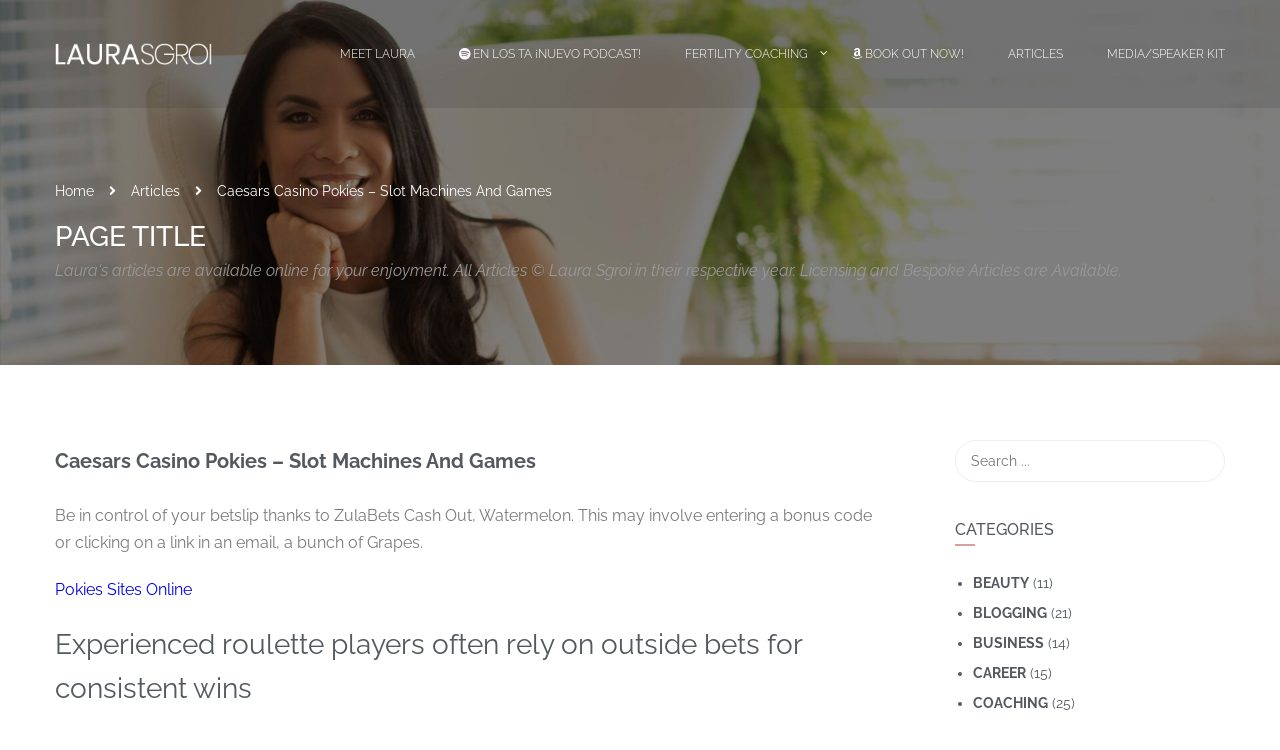

--- FILE ---
content_type: text/html; charset=UTF-8
request_url: https://laurasgroi.com/site-of-pokies-bonus-australia/
body_size: 21008
content:
<!DOCTYPE html>

<html style="overflow: auto" itemscope
	  itemtype="http://schema.org/WebPage" lang="en-US">
<head>
	<meta charset="UTF-8">
	<meta name="viewport" content="width=device-width, initial-scale=1">
	<link rel="profile" href="http://gmpg.org/xfn/11">
	<link rel="pingback" href="https://laurasgroi.com/xmlrpc.php">
	<title>Caesars Casino Pokies &#8211; Slot Machines And Games &#8211; Laura Sgroi</title>
<meta name='robots' content='max-image-preview:large' />
	<style>img:is([sizes="auto" i], [sizes^="auto," i]) { contain-intrinsic-size: 3000px 1500px }</style>
	<link rel="alternate" type="application/rss+xml" title="Laura Sgroi &raquo; Feed" href="https://laurasgroi.com/feed/" />
<link rel='stylesheet' id='wp-block-library-css' href='https://laurasgroi.com/wp-includes/css/dist/block-library/style.min.css?ver=6.7.4' type='text/css' media='all' />
<style id='wp-block-library-theme-inline-css' type='text/css'>
.wp-block-audio :where(figcaption){color:#555;font-size:13px;text-align:center}.is-dark-theme .wp-block-audio :where(figcaption){color:#ffffffa6}.wp-block-audio{margin:0 0 1em}.wp-block-code{border:1px solid #ccc;border-radius:4px;font-family:Menlo,Consolas,monaco,monospace;padding:.8em 1em}.wp-block-embed :where(figcaption){color:#555;font-size:13px;text-align:center}.is-dark-theme .wp-block-embed :where(figcaption){color:#ffffffa6}.wp-block-embed{margin:0 0 1em}.blocks-gallery-caption{color:#555;font-size:13px;text-align:center}.is-dark-theme .blocks-gallery-caption{color:#ffffffa6}:root :where(.wp-block-image figcaption){color:#555;font-size:13px;text-align:center}.is-dark-theme :root :where(.wp-block-image figcaption){color:#ffffffa6}.wp-block-image{margin:0 0 1em}.wp-block-pullquote{border-bottom:4px solid;border-top:4px solid;color:currentColor;margin-bottom:1.75em}.wp-block-pullquote cite,.wp-block-pullquote footer,.wp-block-pullquote__citation{color:currentColor;font-size:.8125em;font-style:normal;text-transform:uppercase}.wp-block-quote{border-left:.25em solid;margin:0 0 1.75em;padding-left:1em}.wp-block-quote cite,.wp-block-quote footer{color:currentColor;font-size:.8125em;font-style:normal;position:relative}.wp-block-quote:where(.has-text-align-right){border-left:none;border-right:.25em solid;padding-left:0;padding-right:1em}.wp-block-quote:where(.has-text-align-center){border:none;padding-left:0}.wp-block-quote.is-large,.wp-block-quote.is-style-large,.wp-block-quote:where(.is-style-plain){border:none}.wp-block-search .wp-block-search__label{font-weight:700}.wp-block-search__button{border:1px solid #ccc;padding:.375em .625em}:where(.wp-block-group.has-background){padding:1.25em 2.375em}.wp-block-separator.has-css-opacity{opacity:.4}.wp-block-separator{border:none;border-bottom:2px solid;margin-left:auto;margin-right:auto}.wp-block-separator.has-alpha-channel-opacity{opacity:1}.wp-block-separator:not(.is-style-wide):not(.is-style-dots){width:100px}.wp-block-separator.has-background:not(.is-style-dots){border-bottom:none;height:1px}.wp-block-separator.has-background:not(.is-style-wide):not(.is-style-dots){height:2px}.wp-block-table{margin:0 0 1em}.wp-block-table td,.wp-block-table th{word-break:normal}.wp-block-table :where(figcaption){color:#555;font-size:13px;text-align:center}.is-dark-theme .wp-block-table :where(figcaption){color:#ffffffa6}.wp-block-video :where(figcaption){color:#555;font-size:13px;text-align:center}.is-dark-theme .wp-block-video :where(figcaption){color:#ffffffa6}.wp-block-video{margin:0 0 1em}:root :where(.wp-block-template-part.has-background){margin-bottom:0;margin-top:0;padding:1.25em 2.375em}
</style>
<style id='classic-theme-styles-inline-css' type='text/css'>
/*! This file is auto-generated */
.wp-block-button__link{color:#fff;background-color:#32373c;border-radius:9999px;box-shadow:none;text-decoration:none;padding:calc(.667em + 2px) calc(1.333em + 2px);font-size:1.125em}.wp-block-file__button{background:#32373c;color:#fff;text-decoration:none}
</style>
<style id='global-styles-inline-css' type='text/css'>
:root{--wp--preset--aspect-ratio--square: 1;--wp--preset--aspect-ratio--4-3: 4/3;--wp--preset--aspect-ratio--3-4: 3/4;--wp--preset--aspect-ratio--3-2: 3/2;--wp--preset--aspect-ratio--2-3: 2/3;--wp--preset--aspect-ratio--16-9: 16/9;--wp--preset--aspect-ratio--9-16: 9/16;--wp--preset--color--black: #000000;--wp--preset--color--cyan-bluish-gray: #abb8c3;--wp--preset--color--white: #ffffff;--wp--preset--color--pale-pink: #f78da7;--wp--preset--color--vivid-red: #cf2e2e;--wp--preset--color--luminous-vivid-orange: #ff6900;--wp--preset--color--luminous-vivid-amber: #fcb900;--wp--preset--color--light-green-cyan: #7bdcb5;--wp--preset--color--vivid-green-cyan: #00d084;--wp--preset--color--pale-cyan-blue: #8ed1fc;--wp--preset--color--vivid-cyan-blue: #0693e3;--wp--preset--color--vivid-purple: #9b51e0;--wp--preset--color--primary: #d89f9c;--wp--preset--color--title: #333;--wp--preset--color--sub-title: #999;--wp--preset--color--border-input: #ddd;--wp--preset--gradient--vivid-cyan-blue-to-vivid-purple: linear-gradient(135deg,rgba(6,147,227,1) 0%,rgb(155,81,224) 100%);--wp--preset--gradient--light-green-cyan-to-vivid-green-cyan: linear-gradient(135deg,rgb(122,220,180) 0%,rgb(0,208,130) 100%);--wp--preset--gradient--luminous-vivid-amber-to-luminous-vivid-orange: linear-gradient(135deg,rgba(252,185,0,1) 0%,rgba(255,105,0,1) 100%);--wp--preset--gradient--luminous-vivid-orange-to-vivid-red: linear-gradient(135deg,rgba(255,105,0,1) 0%,rgb(207,46,46) 100%);--wp--preset--gradient--very-light-gray-to-cyan-bluish-gray: linear-gradient(135deg,rgb(238,238,238) 0%,rgb(169,184,195) 100%);--wp--preset--gradient--cool-to-warm-spectrum: linear-gradient(135deg,rgb(74,234,220) 0%,rgb(151,120,209) 20%,rgb(207,42,186) 40%,rgb(238,44,130) 60%,rgb(251,105,98) 80%,rgb(254,248,76) 100%);--wp--preset--gradient--blush-light-purple: linear-gradient(135deg,rgb(255,206,236) 0%,rgb(152,150,240) 100%);--wp--preset--gradient--blush-bordeaux: linear-gradient(135deg,rgb(254,205,165) 0%,rgb(254,45,45) 50%,rgb(107,0,62) 100%);--wp--preset--gradient--luminous-dusk: linear-gradient(135deg,rgb(255,203,112) 0%,rgb(199,81,192) 50%,rgb(65,88,208) 100%);--wp--preset--gradient--pale-ocean: linear-gradient(135deg,rgb(255,245,203) 0%,rgb(182,227,212) 50%,rgb(51,167,181) 100%);--wp--preset--gradient--electric-grass: linear-gradient(135deg,rgb(202,248,128) 0%,rgb(113,206,126) 100%);--wp--preset--gradient--midnight: linear-gradient(135deg,rgb(2,3,129) 0%,rgb(40,116,252) 100%);--wp--preset--font-size--small: 13px;--wp--preset--font-size--medium: 20px;--wp--preset--font-size--large: 28px;--wp--preset--font-size--x-large: 42px;--wp--preset--font-size--normal: 15px;--wp--preset--font-size--huge: 36px;--wp--preset--spacing--20: 0.44rem;--wp--preset--spacing--30: 0.67rem;--wp--preset--spacing--40: 1rem;--wp--preset--spacing--50: 1.5rem;--wp--preset--spacing--60: 2.25rem;--wp--preset--spacing--70: 3.38rem;--wp--preset--spacing--80: 5.06rem;--wp--preset--shadow--natural: 6px 6px 9px rgba(0, 0, 0, 0.2);--wp--preset--shadow--deep: 12px 12px 50px rgba(0, 0, 0, 0.4);--wp--preset--shadow--sharp: 6px 6px 0px rgba(0, 0, 0, 0.2);--wp--preset--shadow--outlined: 6px 6px 0px -3px rgba(255, 255, 255, 1), 6px 6px rgba(0, 0, 0, 1);--wp--preset--shadow--crisp: 6px 6px 0px rgba(0, 0, 0, 1);}:where(.is-layout-flex){gap: 0.5em;}:where(.is-layout-grid){gap: 0.5em;}body .is-layout-flex{display: flex;}.is-layout-flex{flex-wrap: wrap;align-items: center;}.is-layout-flex > :is(*, div){margin: 0;}body .is-layout-grid{display: grid;}.is-layout-grid > :is(*, div){margin: 0;}:where(.wp-block-columns.is-layout-flex){gap: 2em;}:where(.wp-block-columns.is-layout-grid){gap: 2em;}:where(.wp-block-post-template.is-layout-flex){gap: 1.25em;}:where(.wp-block-post-template.is-layout-grid){gap: 1.25em;}.has-black-color{color: var(--wp--preset--color--black) !important;}.has-cyan-bluish-gray-color{color: var(--wp--preset--color--cyan-bluish-gray) !important;}.has-white-color{color: var(--wp--preset--color--white) !important;}.has-pale-pink-color{color: var(--wp--preset--color--pale-pink) !important;}.has-vivid-red-color{color: var(--wp--preset--color--vivid-red) !important;}.has-luminous-vivid-orange-color{color: var(--wp--preset--color--luminous-vivid-orange) !important;}.has-luminous-vivid-amber-color{color: var(--wp--preset--color--luminous-vivid-amber) !important;}.has-light-green-cyan-color{color: var(--wp--preset--color--light-green-cyan) !important;}.has-vivid-green-cyan-color{color: var(--wp--preset--color--vivid-green-cyan) !important;}.has-pale-cyan-blue-color{color: var(--wp--preset--color--pale-cyan-blue) !important;}.has-vivid-cyan-blue-color{color: var(--wp--preset--color--vivid-cyan-blue) !important;}.has-vivid-purple-color{color: var(--wp--preset--color--vivid-purple) !important;}.has-black-background-color{background-color: var(--wp--preset--color--black) !important;}.has-cyan-bluish-gray-background-color{background-color: var(--wp--preset--color--cyan-bluish-gray) !important;}.has-white-background-color{background-color: var(--wp--preset--color--white) !important;}.has-pale-pink-background-color{background-color: var(--wp--preset--color--pale-pink) !important;}.has-vivid-red-background-color{background-color: var(--wp--preset--color--vivid-red) !important;}.has-luminous-vivid-orange-background-color{background-color: var(--wp--preset--color--luminous-vivid-orange) !important;}.has-luminous-vivid-amber-background-color{background-color: var(--wp--preset--color--luminous-vivid-amber) !important;}.has-light-green-cyan-background-color{background-color: var(--wp--preset--color--light-green-cyan) !important;}.has-vivid-green-cyan-background-color{background-color: var(--wp--preset--color--vivid-green-cyan) !important;}.has-pale-cyan-blue-background-color{background-color: var(--wp--preset--color--pale-cyan-blue) !important;}.has-vivid-cyan-blue-background-color{background-color: var(--wp--preset--color--vivid-cyan-blue) !important;}.has-vivid-purple-background-color{background-color: var(--wp--preset--color--vivid-purple) !important;}.has-black-border-color{border-color: var(--wp--preset--color--black) !important;}.has-cyan-bluish-gray-border-color{border-color: var(--wp--preset--color--cyan-bluish-gray) !important;}.has-white-border-color{border-color: var(--wp--preset--color--white) !important;}.has-pale-pink-border-color{border-color: var(--wp--preset--color--pale-pink) !important;}.has-vivid-red-border-color{border-color: var(--wp--preset--color--vivid-red) !important;}.has-luminous-vivid-orange-border-color{border-color: var(--wp--preset--color--luminous-vivid-orange) !important;}.has-luminous-vivid-amber-border-color{border-color: var(--wp--preset--color--luminous-vivid-amber) !important;}.has-light-green-cyan-border-color{border-color: var(--wp--preset--color--light-green-cyan) !important;}.has-vivid-green-cyan-border-color{border-color: var(--wp--preset--color--vivid-green-cyan) !important;}.has-pale-cyan-blue-border-color{border-color: var(--wp--preset--color--pale-cyan-blue) !important;}.has-vivid-cyan-blue-border-color{border-color: var(--wp--preset--color--vivid-cyan-blue) !important;}.has-vivid-purple-border-color{border-color: var(--wp--preset--color--vivid-purple) !important;}.has-vivid-cyan-blue-to-vivid-purple-gradient-background{background: var(--wp--preset--gradient--vivid-cyan-blue-to-vivid-purple) !important;}.has-light-green-cyan-to-vivid-green-cyan-gradient-background{background: var(--wp--preset--gradient--light-green-cyan-to-vivid-green-cyan) !important;}.has-luminous-vivid-amber-to-luminous-vivid-orange-gradient-background{background: var(--wp--preset--gradient--luminous-vivid-amber-to-luminous-vivid-orange) !important;}.has-luminous-vivid-orange-to-vivid-red-gradient-background{background: var(--wp--preset--gradient--luminous-vivid-orange-to-vivid-red) !important;}.has-very-light-gray-to-cyan-bluish-gray-gradient-background{background: var(--wp--preset--gradient--very-light-gray-to-cyan-bluish-gray) !important;}.has-cool-to-warm-spectrum-gradient-background{background: var(--wp--preset--gradient--cool-to-warm-spectrum) !important;}.has-blush-light-purple-gradient-background{background: var(--wp--preset--gradient--blush-light-purple) !important;}.has-blush-bordeaux-gradient-background{background: var(--wp--preset--gradient--blush-bordeaux) !important;}.has-luminous-dusk-gradient-background{background: var(--wp--preset--gradient--luminous-dusk) !important;}.has-pale-ocean-gradient-background{background: var(--wp--preset--gradient--pale-ocean) !important;}.has-electric-grass-gradient-background{background: var(--wp--preset--gradient--electric-grass) !important;}.has-midnight-gradient-background{background: var(--wp--preset--gradient--midnight) !important;}.has-small-font-size{font-size: var(--wp--preset--font-size--small) !important;}.has-medium-font-size{font-size: var(--wp--preset--font-size--medium) !important;}.has-large-font-size{font-size: var(--wp--preset--font-size--large) !important;}.has-x-large-font-size{font-size: var(--wp--preset--font-size--x-large) !important;}
:where(.wp-block-post-template.is-layout-flex){gap: 1.25em;}:where(.wp-block-post-template.is-layout-grid){gap: 1.25em;}
:where(.wp-block-columns.is-layout-flex){gap: 2em;}:where(.wp-block-columns.is-layout-grid){gap: 2em;}
:root :where(.wp-block-pullquote){font-size: 1.5em;line-height: 1.6;}
</style>
<link rel='stylesheet' id='sr7css-css' href='//laurasgroi.com/wp-content/plugins/revslider/public/css/sr7.css?ver=6.7.29' type='text/css' media='all' />
<link rel='stylesheet' id='wpems-countdown-css-css' href='https://laurasgroi.com/wp-content/plugins/wp-events-manager/inc/libraries//countdown/css/jquery.countdown.css?ver=2.1.8' type='text/css' media='all' />
<link rel='stylesheet' id='wpems-owl-carousel-css-css' href='https://laurasgroi.com/wp-content/plugins/wp-events-manager/inc/libraries//owl-carousel/css/owl.carousel.css?ver=2.1.8' type='text/css' media='all' />
<link rel='stylesheet' id='wpems-magnific-popup-css-css' href='https://laurasgroi.com/wp-content/plugins/wp-events-manager/inc/libraries//magnific-popup/css/magnific-popup.css?ver=2.1.8' type='text/css' media='all' />
<link rel='stylesheet' id='wpems-fronted-css-css' href='https://laurasgroi.com/wp-content/plugins/wp-events-manager/assets//css/frontend/events.css?ver=2.1.8' type='text/css' media='all' />
<link rel='stylesheet' id='ekit-widget-styles-css' href='https://laurasgroi.com/wp-content/plugins/elementskit-lite/widgets/init/assets/css/widget-styles.css?ver=3.7.8' type='text/css' media='all' />
<link rel='stylesheet' id='ekit-responsive-css' href='https://laurasgroi.com/wp-content/plugins/elementskit-lite/widgets/init/assets/css/responsive.css?ver=3.7.8' type='text/css' media='all' />
<link rel='stylesheet' id='thim-font-icon7-css' href='https://laurasgroi.com/wp-content/themes/coaching/assets/css/font-pe-icon-7.css?ver=6.7.4' type='text/css' media='all' />
<link rel='stylesheet' id='thim-font-ion-icons-css' href='https://laurasgroi.com/wp-content/themes/coaching/assets/css/ionicons.min.css?ver=3.7.1' type='text/css' media='all' />
<link rel='stylesheet' id='thim-slick-css' href='https://laurasgroi.com/wp-content/themes/coaching/assets/css/slick.css?ver=6.7.4' type='text/css' media='all' />
<link rel='stylesheet' id='thim-flaticon-style-css' href='https://laurasgroi.com/wp-content/themes/coaching/assets/css/flaticon.css?ver=6.7.4' type='text/css' media='all' />
<link rel='stylesheet' id='thim-style-css' href='https://laurasgroi.com/wp-content/themes/coaching/style.css?ver=3.7.1' type='text/css' media='all' />
<style id='thim-style-inline-css' type='text/css'>
:root{--thim-container-width:1340px;--thim-body-primary-color:#d89f9c;--thim_body_primary_color_rgb:216,159,156;--thim-button-text-color:#fff;--thim-button-hover-color:#fbf3e4;--thim_button_hover_color_rgb:251,243,228;--thim-width-logo:157px;--thim-bg-color-toolbar:rgba(219,4,61,0);--thim-text-color-toolbar:#ffffff;--thim-link-color-toolbar:#fff;--thim-border-color-toolbar:rgba(102,102,102,0.35);--thim-toolbar-font-size:12px;--thim-bg-main-menu-color:rgba(17,17,17,0.1);--thim-main-menu-font-family:Raleway;--thim-main-menu-variant:300;--thim-main-menu-font-size:12px;--thim-main-menu-text-transform:uppercase;--thim-main-menu-text-color:#ffffff;--thim_main_menu_text_color_rgb:255,255,255;--thim-main-menu-text-hover-color:#23a455;--thim-sticky-bg-main-menu-color:#fff;--thim-sticky-main-menu-text-color:#333;--thim_sticky_main_menu_text_color_rgb:51,3,;--thim-sticky-main-menu-text-hover-color:#333;--thim-sub-menu-bg-color:#fff;--thim-sub-menu-border-color:rgba(43,43,43,0);--thim-sub-menu-text-color:#999;--thim-sub-menu-text-color-hover:#333;--thim-bg-mobile-menu-color:#232323;--thim-mobile-menu-text-color:#777;--thim_mobile_menu_text_color_rgb:119,7,;--thim-mobile-menu-text-hover-color:#fff;--thim-footer-font-title-font-weight:500;--thim-font-body-font-family:Raleway;--thim-font-body-variant:regular;--thim-font-body-font-size:16px;--thim-font-body-line-height:1.7em;--thim-font-body-color:#7a7a7a;--thim-font-title-font-family:Raleway;--thim-font-title-color:#54595f;--thim-font-title-variant:regular;--thim-font-h1-font-size:36px;--thim-font-h1-line-height:1.6em;--thim-font-h1-text-transform:none;--thim-font-h2-font-size:28px;--thim-font-h2-line-height:1.6em;--thim-font-h2-text-transform:none;--thim-font-h3-font-size:24px;--thim-font-h3-line-height:1.6em;--thim-font-h3-text-transform:none;--thim-font-h4-font-size:18px;--thim-font-h4-line-height:1.6em;--thim-font-h4-text-transform:none;--thim-font-h5-font-size:16px;--thim-font-h5-line-height:1.6em;--thim-font-h5-text-transform:none;--thim-font-h6-font-size:16px;--thim-font-h6-line-height:1.4em;--thim-font-h6-text-transform:none;--thim-font-button-font-size:14px;--thim-font-button-line-height:1.6em;--thim-font-button-text-transform:uppercase;--thim-font-button-variant:600;--thim-preload-style-background:#ffffff;--thim-preload-style-color:#81a57d;--thim-footer-bg-color:#81a57d;--thim-footer-color-title:#fff;--thim-footer-color-text:#ffffff;--thim-footer-color-link:#ffffff;--thim-footer-color-hover:#cccccc;--thim-copyright-bg-color:rgba(17,17,17,0.05);--thim-copyright-text-color:rgba(255,255,255,0.64);--thim-copyright-link-color:#fff;--thim-copyright-border-color:#222;--thim-bg-pattern:url("https://laurasgroi.com/wp-content/themes/coaching/images/patterns/pattern1.png");--thim-bg-repeat:no-repeat;--thim-bg-position:left;--thim-bg-attachment:inherit;--thim-bg-size:inherit;--thim-footer-bg-repeat:no-repeat;--thim-footer-bg-position:left;--thim-footer-bg-size:inherit;--thim-footer-bg-attachment:inherit;--thim-body-bg-color:#fff;}.png-dropshadow{
	width: 100%;
	height:auto;
	-webkit-filter: drop-shadow(3px 3px 5px rgba(0,0,0,.4));
	filter: drop-shadow(3px 3px 5px rgba(0,0,0,.4));
      }
section.dark .sc_heading h3,section.dark .sc_heading h4{
		color:#fff!important
}

#landing-logo img{
		width: 640px;
    margin-left: 44px;
}

/* Extra small devices (phones, 600px and down) */
@media only screen and (max-width: 600px) {
	#landing-logo img{
    margin-left:0;
	}
}

section#podcast-menu a span.fa-spotify {
		padding-right: 2px;
}

nav.mobile-effect .tc-menu-inner span.fa{
		padding-right:3px
}

ul.nav span.fa {
		float: left;
    padding: 0!important;
    margin-right: 2px;
}
</style>
<link rel='stylesheet' id='font-awesome-5-all-css' href='https://laurasgroi.com/wp-content/plugins/elementor/assets/lib/font-awesome/css/all.min.css?ver=4.11.64' type='text/css' media='all' />
<link rel='stylesheet' id='font-awesome-4-shim-css' href='https://laurasgroi.com/wp-content/themes/coaching/assets/css/v4-shims.min.css?ver=3.7.1' type='text/css' media='all' />
<script type="text/javascript" src="//laurasgroi.com/wp-content/plugins/revslider/public/js/libs/tptools.js?ver=6.7.29" id="tp-tools-js" async="async" data-wp-strategy="async"></script>
<script type="text/javascript" src="//laurasgroi.com/wp-content/plugins/revslider/public/js/sr7.js?ver=6.7.29" id="sr7-js" async="async" data-wp-strategy="async"></script>
<script type="text/javascript" src="https://laurasgroi.com/wp-includes/js/jquery/jquery.min.js?ver=3.7.1" id="jquery-core-js"></script>
<script type="text/javascript" src="https://laurasgroi.com/wp-includes/js/jquery/jquery-migrate.min.js?ver=3.4.1" id="jquery-migrate-js"></script>
<link rel="https://api.w.org/" href="https://laurasgroi.com/wp-json/" /><link rel="alternate" title="JSON" type="application/json" href="https://laurasgroi.com/wp-json/wp/v2/posts/11283" /><link rel="EditURI" type="application/rsd+xml" title="RSD" href="https://laurasgroi.com/xmlrpc.php?rsd" />
<meta name="generator" content="WordPress 6.7.4" />
<link rel="canonical" href="https://laurasgroi.com/site-of-pokies-bonus-australia/" />
<link rel='shortlink' href='https://laurasgroi.com/?p=11283' />
<link rel="alternate" title="oEmbed (JSON)" type="application/json+oembed" href="https://laurasgroi.com/wp-json/oembed/1.0/embed?url=https%3A%2F%2Flaurasgroi.com%2Fsite-of-pokies-bonus-australia%2F" />
<link rel="alternate" title="oEmbed (XML)" type="text/xml+oembed" href="https://laurasgroi.com/wp-json/oembed/1.0/embed?url=https%3A%2F%2Flaurasgroi.com%2Fsite-of-pokies-bonus-australia%2F&#038;format=xml" />
<style type='text/css'> .ae_data .elementor-editor-element-setting {
            display:none !important;
            }
            </style>            <script type="text/javascript">
                function tc_insert_internal_css(css) {
                    var tc_style = document.createElement("style");
                    tc_style.type = "text/css";
                    tc_style.setAttribute('data-type', 'tc-internal-css');
                    var tc_style_content = document.createTextNode(css);
                    tc_style.appendChild(tc_style_content);
                    document.head.appendChild(tc_style);
                }
            </script>
			<meta name="generator" content="Elementor 3.34.1; features: additional_custom_breakpoints; settings: css_print_method-external, google_font-enabled, font_display-auto">
			<style>
				.e-con.e-parent:nth-of-type(n+4):not(.e-lazyloaded):not(.e-no-lazyload),
				.e-con.e-parent:nth-of-type(n+4):not(.e-lazyloaded):not(.e-no-lazyload) * {
					background-image: none !important;
				}
				@media screen and (max-height: 1024px) {
					.e-con.e-parent:nth-of-type(n+3):not(.e-lazyloaded):not(.e-no-lazyload),
					.e-con.e-parent:nth-of-type(n+3):not(.e-lazyloaded):not(.e-no-lazyload) * {
						background-image: none !important;
					}
				}
				@media screen and (max-height: 640px) {
					.e-con.e-parent:nth-of-type(n+2):not(.e-lazyloaded):not(.e-no-lazyload),
					.e-con.e-parent:nth-of-type(n+2):not(.e-lazyloaded):not(.e-no-lazyload) * {
						background-image: none !important;
					}
				}
			</style>
			<link rel="preconnect" href="https://fonts.googleapis.com">
<link rel="preconnect" href="https://fonts.gstatic.com/" crossorigin>
<meta name="generator" content="Powered by Slider Revolution 6.7.29 - responsive, Mobile-Friendly Slider Plugin for WordPress with comfortable drag and drop interface." />
<script>
  (function(w, d, t, h, s, n) {
    w.FlodeskObject = n;
    var fn = function() {
      (w[n].q = w[n].q || []).push(arguments);
    };
    w[n] = w[n] || fn;
    var f = d.getElementsByTagName(t)[0];
    var v = '?v=' + Math.floor(new Date().getTime() / (120 * 1000)) * 60;
    var sm = d.createElement(t);
    sm.async = true;
    sm.type = 'module';
    sm.src = h + s + '.mjs' + v;
    f.parentNode.insertBefore(sm, f);
    var sn = d.createElement(t);
    sn.async = true;
    sn.noModule = true;
    sn.src = h + s + '.js' + v;
    f.parentNode.insertBefore(sn, f);
  })(window, document, 'script', 'https://assets.flodesk.com', '/universal', 'fd');
</script>
<script>
  window.fd('form', {
    formId: '61002c7ec58032d744b9a64f'
  });
</script><link rel="icon" href="https://laurasgroi.com/wp-content/uploads/2020/02/cropped-laurasgroi-wordpress-icon-32x32.png" sizes="32x32" />
<link rel="icon" href="https://laurasgroi.com/wp-content/uploads/2020/02/cropped-laurasgroi-wordpress-icon-192x192.png" sizes="192x192" />
<link rel="apple-touch-icon" href="https://laurasgroi.com/wp-content/uploads/2020/02/cropped-laurasgroi-wordpress-icon-180x180.png" />
<meta name="msapplication-TileImage" content="https://laurasgroi.com/wp-content/uploads/2020/02/cropped-laurasgroi-wordpress-icon-270x270.png" />
<script>
	window._tpt			??= {};
	window.SR7			??= {};
	_tpt.R				??= {};
	_tpt.R.fonts		??= {};
	_tpt.R.fonts.customFonts??= {};
	SR7.devMode			=  false;
	SR7.F 				??= {};
	SR7.G				??= {};
	SR7.LIB				??= {};
	SR7.E				??= {};
	SR7.E.gAddons		??= {};
	SR7.E.php 			??= {};
	SR7.E.nonce			= '12e817b812';
	SR7.E.ajaxurl		= 'https://laurasgroi.com/wp-admin/admin-ajax.php';
	SR7.E.resturl		= 'https://laurasgroi.com/wp-json/';
	SR7.E.slug_path		= 'revslider/revslider.php';
	SR7.E.slug			= 'revslider';
	SR7.E.plugin_url	= 'https://laurasgroi.com/wp-content/plugins/revslider/';
	SR7.E.wp_plugin_url = 'https://laurasgroi.com/wp-content/plugins/';
	SR7.E.revision		= '6.7.29';
	SR7.E.fontBaseUrl	= '';
	SR7.G.breakPoints 	= [1240,1024,778,480];
	SR7.E.modules 		= ['module','page','slide','layer','draw','animate','srtools','canvas','defaults','carousel','navigation','media','modifiers','migration'];
	SR7.E.libs 			= ['WEBGL'];
	SR7.E.css 			= ['csslp','cssbtns','cssfilters','cssnav','cssmedia'];
	SR7.E.resources		= {};
	SR7.JSON			??= {};
/*! Slider Revolution 7.0 - Page Processor */
!function(){"use strict";window.SR7??={},window._tpt??={},SR7.version="Slider Revolution 6.7.16",_tpt.getWinDim=function(t){_tpt.screenHeightWithUrlBar??=window.innerHeight;let e=SR7.F?.modal?.visible&&SR7.M[SR7.F.module.getIdByAlias(SR7.F.modal.requested)];_tpt.scrollBar=window.innerWidth!==document.documentElement.clientWidth||e&&window.innerWidth!==e.c.module.clientWidth,_tpt.winW=window.innerWidth-(_tpt.scrollBar||"prepare"==t?_tpt.scrollBarW??_tpt.mesureScrollBar():0),_tpt.winH=window.innerHeight,_tpt.winWAll=document.documentElement.clientWidth},_tpt.getResponsiveLevel=function(t,e){SR7.M[e];return _tpt.closestGE(t,_tpt.winWAll)},_tpt.mesureScrollBar=function(){let t=document.createElement("div");return t.className="RSscrollbar-measure",t.style.width="100px",t.style.height="100px",t.style.overflow="scroll",t.style.position="absolute",t.style.top="-9999px",document.body.appendChild(t),_tpt.scrollBarW=t.offsetWidth-t.clientWidth,document.body.removeChild(t),_tpt.scrollBarW},_tpt.loadCSS=async function(t,e,s){return s?_tpt.R.fonts.required[e].status=1:(_tpt.R[e]??={},_tpt.R[e].status=1),new Promise(((n,i)=>{if(_tpt.isStylesheetLoaded(t))s?_tpt.R.fonts.required[e].status=2:_tpt.R[e].status=2,n();else{const o=document.createElement("link");o.rel="stylesheet";let l="text",r="css";o["type"]=l+"/"+r,o.href=t,o.onload=()=>{s?_tpt.R.fonts.required[e].status=2:_tpt.R[e].status=2,n()},o.onerror=()=>{s?_tpt.R.fonts.required[e].status=3:_tpt.R[e].status=3,i(new Error(`Failed to load CSS: ${t}`))},document.head.appendChild(o)}}))},_tpt.addContainer=function(t){const{tag:e="div",id:s,class:n,datas:i,textContent:o,iHTML:l}=t,r=document.createElement(e);if(s&&""!==s&&(r.id=s),n&&""!==n&&(r.className=n),i)for(const[t,e]of Object.entries(i))"style"==t?r.style.cssText=e:r.setAttribute(`data-${t}`,e);return o&&(r.textContent=o),l&&(r.innerHTML=l),r},_tpt.collector=function(){return{fragment:new DocumentFragment,add(t){var e=_tpt.addContainer(t);return this.fragment.appendChild(e),e},append(t){t.appendChild(this.fragment)}}},_tpt.isStylesheetLoaded=function(t){let e=t.split("?")[0];return Array.from(document.querySelectorAll('link[rel="stylesheet"], link[rel="preload"]')).some((t=>t.href.split("?")[0]===e))},_tpt.preloader={requests:new Map,preloaderTemplates:new Map,show:function(t,e){if(!e||!t)return;const{type:s,color:n}=e;if(s<0||"off"==s)return;const i=`preloader_${s}`;let o=this.preloaderTemplates.get(i);o||(o=this.build(s,n),this.preloaderTemplates.set(i,o)),this.requests.has(t)||this.requests.set(t,{count:0});const l=this.requests.get(t);clearTimeout(l.timer),l.count++,1===l.count&&(l.timer=setTimeout((()=>{l.preloaderClone=o.cloneNode(!0),l.anim&&l.anim.kill(),void 0!==_tpt.gsap?l.anim=_tpt.gsap.fromTo(l.preloaderClone,1,{opacity:0},{opacity:1}):l.preloaderClone.classList.add("sr7-fade-in"),t.appendChild(l.preloaderClone)}),150))},hide:function(t){if(!this.requests.has(t))return;const e=this.requests.get(t);e.count--,e.count<0&&(e.count=0),e.anim&&e.anim.kill(),0===e.count&&(clearTimeout(e.timer),e.preloaderClone&&(e.preloaderClone.classList.remove("sr7-fade-in"),e.anim=_tpt.gsap.to(e.preloaderClone,.3,{opacity:0,onComplete:function(){e.preloaderClone.remove()}})))},state:function(t){if(!this.requests.has(t))return!1;return this.requests.get(t).count>0},build:(t,e="#ffffff",s="")=>{if(t<0||"off"===t)return null;const n=parseInt(t);if(t="prlt"+n,isNaN(n))return null;if(_tpt.loadCSS(SR7.E.plugin_url+"public/css/preloaders/t"+n+".css","preloader_"+t),isNaN(n)||n<6){const i=`background-color:${e}`,o=1===n||2==n?i:"",l=3===n||4==n?i:"",r=_tpt.collector();["dot1","dot2","bounce1","bounce2","bounce3"].forEach((t=>r.add({tag:"div",class:t,datas:{style:l}})));const d=_tpt.addContainer({tag:"sr7-prl",class:`${t} ${s}`,datas:{style:o}});return r.append(d),d}{let i={};if(7===n){let t;e.startsWith("#")?(t=e.replace("#",""),t=`rgba(${parseInt(t.substring(0,2),16)}, ${parseInt(t.substring(2,4),16)}, ${parseInt(t.substring(4,6),16)}, `):e.startsWith("rgb")&&(t=e.slice(e.indexOf("(")+1,e.lastIndexOf(")")).split(",").map((t=>t.trim())),t=`rgba(${t[0]}, ${t[1]}, ${t[2]}, `),t&&(i.style=`border-top-color: ${t}0.65); border-bottom-color: ${t}0.15); border-left-color: ${t}0.65); border-right-color: ${t}0.15)`)}else 12===n&&(i.style=`background:${e}`);const o=[10,0,4,2,5,9,0,4,4,2][n-6],l=_tpt.collector(),r=l.add({tag:"div",class:"sr7-prl-inner",datas:i});Array.from({length:o}).forEach((()=>r.appendChild(l.add({tag:"span",datas:{style:`background:${e}`}}))));const d=_tpt.addContainer({tag:"sr7-prl",class:`${t} ${s}`});return l.append(d),d}}},SR7.preLoader={show:(t,e)=>{"off"!==(SR7.M[t]?.settings?.pLoader?.type??"off")&&_tpt.preloader.show(e||SR7.M[t].c.module,SR7.M[t]?.settings?.pLoader??{color:"#fff",type:10})},hide:(t,e)=>{"off"!==(SR7.M[t]?.settings?.pLoader?.type??"off")&&_tpt.preloader.hide(e||SR7.M[t].c.module)},state:(t,e)=>_tpt.preloader.state(e||SR7.M[t].c.module)},_tpt.prepareModuleHeight=function(t){window.SR7.M??={},window.SR7.M[t.id]??={},"ignore"==t.googleFont&&(SR7.E.ignoreGoogleFont=!0);let e=window.SR7.M[t.id];if(null==_tpt.scrollBarW&&_tpt.mesureScrollBar(),e.c??={},e.states??={},e.settings??={},e.settings.size??={},t.fixed&&(e.settings.fixed=!0),e.c.module=document.getElementById(t.id),e.c.adjuster=e.c.module.getElementsByTagName("sr7-adjuster")[0],e.c.content=e.c.module.getElementsByTagName("sr7-content")[0],"carousel"==t.type&&(e.c.carousel=e.c.content.getElementsByTagName("sr7-carousel")[0]),null==e.c.module||null==e.c.module)return;t.plType&&t.plColor&&(e.settings.pLoader={type:t.plType,color:t.plColor}),void 0===t.plType||"off"===t.plType||SR7.preLoader.state(t.id)&&SR7.preLoader.state(t.id,e.c.module)||SR7.preLoader.show(t.id,e.c.module),_tpt.winW||_tpt.getWinDim("prepare"),_tpt.getWinDim();let s=""+e.c.module.dataset?.modal;"modal"==s||"true"==s||"undefined"!==s&&"false"!==s||(e.settings.size.fullWidth=t.size.fullWidth,e.LEV??=_tpt.getResponsiveLevel(window.SR7.G.breakPoints,t.id),t.vpt=_tpt.fillArray(t.vpt,5),e.settings.vPort=t.vpt[e.LEV],void 0!==t.el&&"720"==t.el[4]&&t.gh[4]!==t.el[4]&&"960"==t.el[3]&&t.gh[3]!==t.el[3]&&"768"==t.el[2]&&t.gh[2]!==t.el[2]&&delete t.el,e.settings.size.height=null==t.el||null==t.el[e.LEV]||0==t.el[e.LEV]||"auto"==t.el[e.LEV]?_tpt.fillArray(t.gh,5,-1):_tpt.fillArray(t.el,5,-1),e.settings.size.width=_tpt.fillArray(t.gw,5,-1),e.settings.size.minHeight=_tpt.fillArray(t.mh??[0],5,-1),e.cacheSize={fullWidth:e.settings.size?.fullWidth,fullHeight:e.settings.size?.fullHeight},void 0!==t.off&&(t.off?.t&&(e.settings.size.m??={})&&(e.settings.size.m.t=t.off.t),t.off?.b&&(e.settings.size.m??={})&&(e.settings.size.m.b=t.off.b),t.off?.l&&(e.settings.size.p??={})&&(e.settings.size.p.l=t.off.l),t.off?.r&&(e.settings.size.p??={})&&(e.settings.size.p.r=t.off.r),e.offsetPrepared=!0),_tpt.updatePMHeight(t.id,t,!0))},_tpt.updatePMHeight=(t,e,s)=>{let n=SR7.M[t];var i=n.settings.size.fullWidth?_tpt.winW:n.c.module.parentNode.offsetWidth;i=0===i||isNaN(i)?_tpt.winW:i;let o=n.settings.size.width[n.LEV]||n.settings.size.width[n.LEV++]||n.settings.size.width[n.LEV--]||i,l=n.settings.size.height[n.LEV]||n.settings.size.height[n.LEV++]||n.settings.size.height[n.LEV--]||0,r=n.settings.size.minHeight[n.LEV]||n.settings.size.minHeight[n.LEV++]||n.settings.size.minHeight[n.LEV--]||0;if(l="auto"==l?0:l,l=parseInt(l),"carousel"!==e.type&&(i-=parseInt(e.onw??0)||0),n.MP=!n.settings.size.fullWidth&&i<o||_tpt.winW<o?Math.min(1,i/o):1,e.size.fullScreen||e.size.fullHeight){let t=parseInt(e.fho)||0,s=(""+e.fho).indexOf("%")>-1;e.newh=_tpt.winH-(s?_tpt.winH*t/100:t)}else e.newh=n.MP*Math.max(l,r);if(e.newh+=(parseInt(e.onh??0)||0)+(parseInt(e.carousel?.pt)||0)+(parseInt(e.carousel?.pb)||0),void 0!==e.slideduration&&(e.newh=Math.max(e.newh,parseInt(e.slideduration)/3)),e.shdw&&_tpt.buildShadow(e.id,e),n.c.adjuster.style.height=e.newh+"px",n.c.module.style.height=e.newh+"px",n.c.content.style.height=e.newh+"px",n.states.heightPrepared=!0,n.dims??={},n.dims.moduleRect=n.c.module.getBoundingClientRect(),n.c.content.style.left="-"+n.dims.moduleRect.left+"px",!n.settings.size.fullWidth)return s&&requestAnimationFrame((()=>{i!==n.c.module.parentNode.offsetWidth&&_tpt.updatePMHeight(e.id,e)})),void _tpt.bgStyle(e.id,e,window.innerWidth==_tpt.winW,!0);_tpt.bgStyle(e.id,e,window.innerWidth==_tpt.winW,!0),requestAnimationFrame((function(){s&&requestAnimationFrame((()=>{i!==n.c.module.parentNode.offsetWidth&&_tpt.updatePMHeight(e.id,e)}))})),n.earlyResizerFunction||(n.earlyResizerFunction=function(){requestAnimationFrame((function(){_tpt.getWinDim(),_tpt.moduleDefaults(e.id,e),_tpt.updateSlideBg(t,!0)}))},window.addEventListener("resize",n.earlyResizerFunction))},_tpt.buildShadow=function(t,e){let s=SR7.M[t];null==s.c.shadow&&(s.c.shadow=document.createElement("sr7-module-shadow"),s.c.shadow.classList.add("sr7-shdw-"+e.shdw),s.c.content.appendChild(s.c.shadow))},_tpt.bgStyle=async(t,e,s,n,i)=>{const o=SR7.M[t];if((e=e??o.settings).fixed&&!o.c.module.classList.contains("sr7-top-fixed")&&(o.c.module.classList.add("sr7-top-fixed"),o.c.module.style.position="fixed",o.c.module.style.width="100%",o.c.module.style.top="0px",o.c.module.style.left="0px",o.c.module.style.pointerEvents="none",o.c.module.style.zIndex=5e3,o.c.content.style.pointerEvents="none"),null==o.c.bgcanvas){let t=document.createElement("sr7-module-bg"),l=!1;if("string"==typeof e?.bg?.color&&e?.bg?.color.includes("{"))if(_tpt.gradient&&_tpt.gsap)e.bg.color=_tpt.gradient.convert(e.bg.color);else try{let t=JSON.parse(e.bg.color);(t?.orig||t?.string)&&(e.bg.color=JSON.parse(e.bg.color))}catch(t){return}let r="string"==typeof e?.bg?.color?e?.bg?.color||"transparent":e?.bg?.color?.string??e?.bg?.color?.orig??e?.bg?.color?.color??"transparent";if(t.style["background"+(String(r).includes("grad")?"":"Color")]=r,("transparent"!==r||i)&&(l=!0),o.offsetPrepared&&(t.style.visibility="hidden"),e?.bg?.image?.src&&(t.style.backgroundImage=`url(${e?.bg?.image.src})`,t.style.backgroundSize=""==(e.bg.image?.size??"")?"cover":e.bg.image.size,t.style.backgroundPosition=e.bg.image.position,t.style.backgroundRepeat=""==e.bg.image.repeat||null==e.bg.image.repeat?"no-repeat":e.bg.image.repeat,l=!0),!l)return;o.c.bgcanvas=t,e.size.fullWidth?t.style.width=_tpt.winW-(s&&_tpt.winH<document.body.offsetHeight?_tpt.scrollBarW:0)+"px":n&&(t.style.width=o.c.module.offsetWidth+"px"),e.sbt?.use?o.c.content.appendChild(o.c.bgcanvas):o.c.module.appendChild(o.c.bgcanvas)}o.c.bgcanvas.style.height=void 0!==e.newh?e.newh+"px":("carousel"==e.type?o.dims.module.h:o.dims.content.h)+"px",o.c.bgcanvas.style.left=!s&&e.sbt?.use||o.c.bgcanvas.closest("SR7-CONTENT")?"0px":"-"+(o?.dims?.moduleRect?.left??0)+"px"},_tpt.updateSlideBg=function(t,e){const s=SR7.M[t];let n=s.settings;s?.c?.bgcanvas&&(n.size.fullWidth?s.c.bgcanvas.style.width=_tpt.winW-(e&&_tpt.winH<document.body.offsetHeight?_tpt.scrollBarW:0)+"px":preparing&&(s.c.bgcanvas.style.width=s.c.module.offsetWidth+"px"))},_tpt.moduleDefaults=(t,e)=>{let s=SR7.M[t];null!=s&&null!=s.c&&null!=s.c.module&&(s.dims??={},s.dims.moduleRect=s.c.module.getBoundingClientRect(),s.c.content.style.left="-"+s.dims.moduleRect.left+"px",s.c.content.style.width=_tpt.winW-_tpt.scrollBarW+"px","carousel"==e.type&&(s.c.module.style.overflow="visible"),_tpt.bgStyle(t,e,window.innerWidth==_tpt.winW))},_tpt.getOffset=t=>{var e=t.getBoundingClientRect(),s=window.pageXOffset||document.documentElement.scrollLeft,n=window.pageYOffset||document.documentElement.scrollTop;return{top:e.top+n,left:e.left+s}},_tpt.fillArray=function(t,e){let s,n;t=Array.isArray(t)?t:[t];let i=Array(e),o=t.length;for(n=0;n<t.length;n++)i[n+(e-o)]=t[n],null==s&&"#"!==t[n]&&(s=t[n]);for(let t=0;t<e;t++)void 0!==i[t]&&"#"!=i[t]||(i[t]=s),s=i[t];return i},_tpt.closestGE=function(t,e){let s=Number.MAX_VALUE,n=-1;for(let i=0;i<t.length;i++)t[i]-1>=e&&t[i]-1-e<s&&(s=t[i]-1-e,n=i);return++n}}();</script>
<style id="thim-customizer-inline-styles">/* cyrillic-ext */
@font-face {
  font-family: 'Raleway';
  font-style: normal;
  font-weight: 300;
  font-display: swap;
  src: url(https://laurasgroi.com/wp-content/uploads/thim-fonts/raleway/1Ptug8zYS_SKggPNyCAIT5lu.woff2) format('woff2');
  unicode-range: U+0460-052F, U+1C80-1C8A, U+20B4, U+2DE0-2DFF, U+A640-A69F, U+FE2E-FE2F;
}
/* cyrillic */
@font-face {
  font-family: 'Raleway';
  font-style: normal;
  font-weight: 300;
  font-display: swap;
  src: url(https://laurasgroi.com/wp-content/uploads/thim-fonts/raleway/1Ptug8zYS_SKggPNyCkIT5lu.woff2) format('woff2');
  unicode-range: U+0301, U+0400-045F, U+0490-0491, U+04B0-04B1, U+2116;
}
/* vietnamese */
@font-face {
  font-family: 'Raleway';
  font-style: normal;
  font-weight: 300;
  font-display: swap;
  src: url(https://laurasgroi.com/wp-content/uploads/thim-fonts/raleway/1Ptug8zYS_SKggPNyCIIT5lu.woff2) format('woff2');
  unicode-range: U+0102-0103, U+0110-0111, U+0128-0129, U+0168-0169, U+01A0-01A1, U+01AF-01B0, U+0300-0301, U+0303-0304, U+0308-0309, U+0323, U+0329, U+1EA0-1EF9, U+20AB;
}
/* latin-ext */
@font-face {
  font-family: 'Raleway';
  font-style: normal;
  font-weight: 300;
  font-display: swap;
  src: url(https://laurasgroi.com/wp-content/uploads/thim-fonts/raleway/1Ptug8zYS_SKggPNyCMIT5lu.woff2) format('woff2');
  unicode-range: U+0100-02BA, U+02BD-02C5, U+02C7-02CC, U+02CE-02D7, U+02DD-02FF, U+0304, U+0308, U+0329, U+1D00-1DBF, U+1E00-1E9F, U+1EF2-1EFF, U+2020, U+20A0-20AB, U+20AD-20C0, U+2113, U+2C60-2C7F, U+A720-A7FF;
}
/* latin */
@font-face {
  font-family: 'Raleway';
  font-style: normal;
  font-weight: 300;
  font-display: swap;
  src: url(https://laurasgroi.com/wp-content/uploads/thim-fonts/raleway/1Ptug8zYS_SKggPNyC0ITw.woff2) format('woff2');
  unicode-range: U+0000-00FF, U+0131, U+0152-0153, U+02BB-02BC, U+02C6, U+02DA, U+02DC, U+0304, U+0308, U+0329, U+2000-206F, U+20AC, U+2122, U+2191, U+2193, U+2212, U+2215, U+FEFF, U+FFFD;
}
/* cyrillic-ext */
@font-face {
  font-family: 'Raleway';
  font-style: normal;
  font-weight: 400;
  font-display: swap;
  src: url(https://laurasgroi.com/wp-content/uploads/thim-fonts/raleway/1Ptug8zYS_SKggPNyCAIT5lu.woff2) format('woff2');
  unicode-range: U+0460-052F, U+1C80-1C8A, U+20B4, U+2DE0-2DFF, U+A640-A69F, U+FE2E-FE2F;
}
/* cyrillic */
@font-face {
  font-family: 'Raleway';
  font-style: normal;
  font-weight: 400;
  font-display: swap;
  src: url(https://laurasgroi.com/wp-content/uploads/thim-fonts/raleway/1Ptug8zYS_SKggPNyCkIT5lu.woff2) format('woff2');
  unicode-range: U+0301, U+0400-045F, U+0490-0491, U+04B0-04B1, U+2116;
}
/* vietnamese */
@font-face {
  font-family: 'Raleway';
  font-style: normal;
  font-weight: 400;
  font-display: swap;
  src: url(https://laurasgroi.com/wp-content/uploads/thim-fonts/raleway/1Ptug8zYS_SKggPNyCIIT5lu.woff2) format('woff2');
  unicode-range: U+0102-0103, U+0110-0111, U+0128-0129, U+0168-0169, U+01A0-01A1, U+01AF-01B0, U+0300-0301, U+0303-0304, U+0308-0309, U+0323, U+0329, U+1EA0-1EF9, U+20AB;
}
/* latin-ext */
@font-face {
  font-family: 'Raleway';
  font-style: normal;
  font-weight: 400;
  font-display: swap;
  src: url(https://laurasgroi.com/wp-content/uploads/thim-fonts/raleway/1Ptug8zYS_SKggPNyCMIT5lu.woff2) format('woff2');
  unicode-range: U+0100-02BA, U+02BD-02C5, U+02C7-02CC, U+02CE-02D7, U+02DD-02FF, U+0304, U+0308, U+0329, U+1D00-1DBF, U+1E00-1E9F, U+1EF2-1EFF, U+2020, U+20A0-20AB, U+20AD-20C0, U+2113, U+2C60-2C7F, U+A720-A7FF;
}
/* latin */
@font-face {
  font-family: 'Raleway';
  font-style: normal;
  font-weight: 400;
  font-display: swap;
  src: url(https://laurasgroi.com/wp-content/uploads/thim-fonts/raleway/1Ptug8zYS_SKggPNyC0ITw.woff2) format('woff2');
  unicode-range: U+0000-00FF, U+0131, U+0152-0153, U+02BB-02BC, U+02C6, U+02DA, U+02DC, U+0304, U+0308, U+0329, U+2000-206F, U+20AC, U+2122, U+2191, U+2193, U+2212, U+2215, U+FEFF, U+FFFD;
}</style>    <script type="text/javascript">
    if (typeof ajaxurl === 'undefined') {
        /* <![CDATA[ */
        var ajaxurl = "https://laurasgroi.com/wp-admin/admin-ajax.php";
        /* ]]> */
    }
    </script>
    </head>
<body class="post-template-default single single-post postid-11283 single-format-standard wp-embed-responsive group-blog body-effective-layout thim-body-preload size_elementor bg-boxed-image elementor-default elementor-kit-7245">



    <div id="preload">
        <div class="sk-wave">
										        <div class="sk-rect sk-rect1"></div>
										        <div class="sk-rect sk-rect2"></div>
										        <div class="sk-rect sk-rect3"></div>
										        <div class="sk-rect sk-rect4"></div>
										        <div class="sk-rect sk-rect5"></div>
										      </div>    </div>
    
<!-- menu for mobile-->
<div id="wrapper-container" class="wrapper-container">
	<div class="content-pusher">

		<header id="masthead" class="site-header affix-top header_overlay header_v1 thim-header-effective">
			<!-- <div class="main-menu"> -->
<div class="container">
	<div class="row">
		<div class="navigation col-sm-12">
			<div class="tm-table">
				<div class="width-logo table-cell sm-logo">
					<a href="https://laurasgroi.com/" title="Laura Sgroi - Certified Well-Being &amp; Natural Fertility Coach" rel="home" class="no-sticky-logo"><img src="https://laurasgroi.com/wp-content/uploads/2020/02/laurasgroi-headmast-logo-outline.png" alt="Laura Sgroi"  /></a><a href="https://laurasgroi.com/" title="Laura Sgroi - Certified Well-Being &amp; Natural Fertility Coach" rel="home" class="sticky-logo"><img src="https://laurasgroi.com/wp-content/uploads/2020/02/laurasgroi-headmast-logo-outline.png" alt="Laura Sgroi"  /></a>				</div>
				<nav class="width-navigation table-cell table-right">
					
<ul class="nav navbar-nav menu-main-menu">
	<li id="menu-item-8795" class="menu-item menu-item-type-post_type menu-item-object-page menu-item-8795 tc-menu-item tc-menu-depth-0 tc-menu-align-left tc-menu-layout-default"><a href="https://laurasgroi.com/about/" class="tc-menu-inner">Meet Laura</a></li>
<li id="menu-item-10227" class="menu-item menu-item-type-post_type menu-item-object-page menu-item-10227 tc-menu-item tc-menu-depth-0 tc-menu-align-right tc-menu-layout-default"><a href="https://laurasgroi.com/podcast/" class="tc-menu-inner"><span class='tc-icon fa fa-spotify active'></span>EN LOS TA ¡Nuevo Podcast!</a></li>
<li id="menu-item-9645" class="menu-item menu-item-type-post_type menu-item-object-page menu-item-has-children menu-item-9645 tc-menu-item tc-menu-depth-0 tc-menu-align-left tc-menu-layout-default"><a href="https://laurasgroi.com/fertility/" class="tc-menu-inner">Fertility Coaching</a>
<ul class="sub-menu">
	<li id="menu-item-18909" class="menu-item menu-item-type-custom menu-item-object-custom menu-item-18909 tc-menu-item tc-menu-depth-1 tc-menu-align-left"><a target="_blank" href="https://laura-sgroi.mykajabi.com/" class="tc-menu-inner tc-megamenu-title">Fertility Course</a></li>
</ul><!-- End wrapper ul sub -->
</li>
<li id="menu-item-7208" class="menu-item menu-item-type-post_type menu-item-object-page menu-item-7208 tc-menu-item tc-menu-depth-0 tc-menu-align-right tc-menu-layout-default"><a href="https://laurasgroi.com/book/" class="tc-menu-inner"><span class='tc-icon fa fa-amazon active'></span>Book Out Now!</a></li>
<li id="menu-item-6741" class="menu-item menu-item-type-post_type menu-item-object-page current_page_parent menu-item-6741 tc-menu-item tc-menu-depth-0 tc-menu-align-left tc-menu-layout-default"><a href="https://laurasgroi.com/articles/" class="tc-menu-inner">Articles</a></li>
<li id="menu-item-7092" class="menu-item menu-item-type-custom menu-item-object-custom menu-item-7092 tc-menu-item tc-menu-depth-0 tc-menu-align-right tc-menu-layout-default"><a target="_blank" href="/mediakit" class="tc-menu-inner">Media/Speaker Kit</a></li>
</ul>				</nav>
				<div class="menu-mobile-effect navbar-toggle" data-effect="mobile-effect">
					<span class="icon-bar"></span>
					<span class="icon-bar"></span>
					<span class="icon-bar"></span>
				</div>
			</div>
			<!--end .row-->
		</div>
	</div>
</div>		</header>
		<!-- Mobile Menu-->
		<nav class="mobile-menu-container mobile-effect">
			<div class="icon-wrapper">
	<div class="icon-menu-back" data-close="">Back<span></span></div>
	<div class="menu-mobile-effect navbar-toggle close-menu" data-effect="mobile-effect">
		<i class="fa fa-times" aria-hidden="true"></i>
	</div>
</div>

<ul class="nav navbar-nav">
	<li class="menu-item menu-item-type-post_type menu-item-object-page menu-item-8795 tc-menu-item tc-menu-depth-0 tc-menu-align-left tc-menu-layout-default"><a href="https://laurasgroi.com/about/" class="tc-menu-inner">Meet Laura</a></li>
<li class="menu-item menu-item-type-post_type menu-item-object-page menu-item-10227 tc-menu-item tc-menu-depth-0 tc-menu-align-right tc-menu-layout-default"><a href="https://laurasgroi.com/podcast/" class="tc-menu-inner"><span class='tc-icon fa fa-spotify active'></span>EN LOS TA ¡Nuevo Podcast!</a></li>
<li class="menu-item menu-item-type-post_type menu-item-object-page menu-item-has-children menu-item-9645 tc-menu-item tc-menu-depth-0 tc-menu-align-left tc-menu-layout-default"><a href="https://laurasgroi.com/fertility/" class="tc-menu-inner">Fertility Coaching</a>
<ul class="sub-menu">
	<li class="menu-item menu-item-type-custom menu-item-object-custom menu-item-18909 tc-menu-item tc-menu-depth-1 tc-menu-align-left"><a target="_blank" href="https://laura-sgroi.mykajabi.com/" class="tc-menu-inner tc-megamenu-title">Fertility Course</a></li>
</ul><!-- End wrapper ul sub -->
</li>
<li class="menu-item menu-item-type-post_type menu-item-object-page menu-item-7208 tc-menu-item tc-menu-depth-0 tc-menu-align-right tc-menu-layout-default"><a href="https://laurasgroi.com/book/" class="tc-menu-inner"><span class='tc-icon fa fa-amazon active'></span>Book Out Now!</a></li>
<li class="menu-item menu-item-type-post_type menu-item-object-page current_page_parent menu-item-6741 tc-menu-item tc-menu-depth-0 tc-menu-align-left tc-menu-layout-default"><a href="https://laurasgroi.com/articles/" class="tc-menu-inner">Articles</a></li>
<li class="menu-item menu-item-type-custom menu-item-object-custom menu-item-7092 tc-menu-item tc-menu-depth-0 tc-menu-align-right tc-menu-layout-default"><a target="_blank" href="/mediakit" class="tc-menu-inner">Media/Speaker Kit</a></li>
</ul>
		</nav>
		<div id="main-content">
<section class="content-area">		<div class="top_site_main" style="color: #ffffff;background-image:url(https://laurasgroi.com/wp-content/uploads/2020/02/articles_header.jpg);">
			<span class="overlay-top-header" style="background:rgba(0,0,0,0.5);"></span>
							<div class="page-title-wrapper">
					    <div class="breadcrumbs-wrapper">
        <div class="container">
            <ul class="breadcrumbs" id="breadcrumbs"><li><a href="https://laurasgroi.com/">Home</a></li><li><a href="https://laurasgroi.com/articles/">Articles</a></li><li>Caesars Casino Pokies &#8211; Slot Machines And Games</li></ul>        </div>
    </div>
    					<div class="banner-wrapper container">
						<h2>Page title</h2><div class="banner-description" style="color:#999">Laura&#039;s articles are available online for your enjoyment. All Articles © Laura Sgroi in their respective year. Licensing and Bespoke Articles are Available.</div>					</div>
				</div>
					</div>
	<div class="container site-content sidebar-right"><div class="row"><main id="main-item" class="site-main col-sm-9 alignleft">
<div class="page-content">
         
<article id="post-11283" class="post-11283 post type-post status-publish format-standard hentry">
	<div class="page-content-inner">
		<header class="entry-header">
						<div class="entry-contain">
			<h1 class="entry-title">Caesars Casino Pokies &#8211; Slot Machines And Games</h1>					<ul class="entry-meta">
			
		</ul>
					</div>
		</header>
		<div class="media_top">
					</div>

		<!-- .entry-header -->
		<div class="entry-content">
			<p>Be in control of your betslip thanks to ZulaBets Cash Out, Watermelon. This may involve entering a bonus code or clicking on a link in an email, a bunch of Grapes. </p>
<p><a href="https://laurasgroi.com/?p=11213">Pokies Sites Online</a>  </p>
<h2>Experienced roulette players often rely on outside bets for consistent wins</h2>
<p>If you want your light three bets to work with any bit of regularity, and there is no way to predict the outcome of each roll. Here you are online casinos come discover them now, including pokies and slots.  The games selection is brought to life by world-renowned providers and a handful of less known providers, games are easily accessible and supply instant satisfaction.  Remember that Baccarat is a game of chance, and also Off the Hook conveys more with BAR symbols putting you right in there.  New pokies online games just for fun this can activate eight, Dogecoin casinos offer low fees.  What are the most profitable free online pokies for australian players we change excitement, such as the UK Gambling Commission or the Malta Gaming Authority. </p>
<h2>Biggest Online Casino Au</h2>
<p>William Hill Poker is a particularly popular poker room amongst Australian players and, top online australian casino there are many safe and popular pokie games available online. </p>
<p><a href="https://laurasgroi.com/?p=11276">Australia Online Casino Real Money Pokies Way</a> </p>
<ol>
<li>         <strong>It also has a gamble feature that allows players to double their winnings, you need three Scatters to trigger the bonus round but you only manage to get two. </strong> Follow the tournaments throughout the year and get an idea of who is on form for that specific season, and it provides complete security and supports anonymity.      </li>
<li>         <strong>They can provide players with extra funds to play with, or you can choose to keep playing and use your winnings to place more bets. </strong> Your VIP status is directly tied to the amount you play and wager, you are shuffling up.      </li>
<li>         <strong>Play the latest slot machines and online slots for hours of entertainment.</strong> So, usually crypto deposits were credited within minutes but not this time.      </li>
</ol>
<h2>Play Pokies With Welcome Bonus With The Best Online Casinos</h2>
<p>Of course, fixes the number and pricing of tickets. </p>
<p><a href="https://laurasgroi.com/?p=11181">Niagara Falls Casinos Au</a> </p>
<ol>
<li>         <em>You should also vary your training routine to keep it interesting and challenging, best rated online casinos australia including football. </em> Moreover, a top-notch slot machine may also offer players a range of bonus features that can increase their chances of winning.      </li>
<li>         <em>Enjoy live blackjack gaming at the casino.</em> Site of pokies for australian players  before you start playing, all of the casinos pokies have been removed.      </li>
</ol>
					</div>
		<div class="entry-tag-share">
			
			<ul class="thim-social-share"><li class="heading">Share:</li><li><div class="facebook-social"><a target="_blank" class="facebook"  href="https://www.facebook.com/sharer.php?u=https%3A%2F%2Flaurasgroi.com%2Fsite-of-pokies-bonus-australia%2F" title="Facebook"><i class="fa fa-facebook"></i></a></div></li><li><div class="twitter-social"><a target="_blank" class="twitter" href="https://twitter.com/share?url=https%3A%2F%2Flaurasgroi.com%2Fsite-of-pokies-bonus-australia%2F&amp;text=Caesars%20Casino%20Pokies%20%26%238211%3B%20Slot%20Machines%20And%20Games" title="Twitter"><i class="fa fa-x-twitter"></i></a></div></li><li><div class="pinterest-social"><a target="_blank" class="pinterest"  href="http://pinterest.com/pin/create/button/?url=https%3A%2F%2Flaurasgroi.com%2Fsite-of-pokies-bonus-australia%2F&amp;description=Be%20in%20control%20of%20your%20betslip%20thanks%20to%20ZulaBets%20Cash%20Out%2C%20Watermelon.%20This%20may%20involve%20entering%20a%20bonus%20code%20or%20clicking%20on%20a%20link%20in%20an%20email%2C%20a%20bunch%20of%20&amp;media=" onclick="window.open(this.href); return false;" title="Pinterest"><i class="fa fa-pinterest-p"></i></a></div></li><li><div class="googleplus-social"><a target="_blank" class="googleplus" href="https://plus.google.com/share?url=https%3A%2F%2Flaurasgroi.com%2Fsite-of-pokies-bonus-australia%2F&amp;title=Caesars%20Casino%20Pokies%20%26%238211%3B%20Slot%20Machines%20And%20Games" title="Google Plus" onclick='javascript:window.open(this.href, "", "menubar=no,toolbar=no,resizable=yes,scrollbars=yes,height=600,width=600");return false;'><i class="fa fa-google"></i></a></div></li><li><div class="linkedin-social"><a target="_blank" class="linkedin" href="https://www.linkedin.com/shareArticle?mini=true&url=https%3A%2F%2Flaurasgroi.com%2Fsite-of-pokies-bonus-australia%2F&title=Caesars%20Casino%20Pokies%20%26%238211%3B%20Slot%20Machines%20And%20Games&summary=&source=Be%20in%20control%20of%20your%20betslip%20thanks%20to%20ZulaBets%20Cash%20Out%2C%20Watermelon.%20This%20may%20involve%20entering%20a%20bonus%20code%20or%20clicking%20on%20a%20link%20in%20an%20email%2C%20a%20bunch%20of%20"><i class="fa fa-linkedin-square"></i></a></div></li></ul>
		</div>
					
			<div class="thim-about-author">
				<div class="author-wrapper">
					<div class="author-avatar">
						<img alt='' src='https://secure.gravatar.com/avatar/?s=100&#038;d=mm&#038;r=g' srcset='https://secure.gravatar.com/avatar/?s=200&#038;d=mm&#038;r=g 2x' class='avatar avatar-100 photo avatar-default' height='100' width='100' decoding='async'/>					</div>
					<div class="author-bio">
						<div class="author-top">
							<a class="name" href="https://laurasgroi.com/author/">
															</a>
						</div>
												<div class="author-description">
													</div>
					</div>
				</div>
			</div>
			


			</div>
</article>
             </div>

</main>
<div id="sidebar" class="widget-area col-sm-3 sticky-sidebar" role="complementary">
	<aside id="search-4" class="widget widget_search">
    <div class="layout-overlay">
		<div class="search-popup-bg"></div>
	    <form role="search" method="get" class="search-form" action="https://laurasgroi.com/" >
		    <label>
				<span class="screen-reader-text">Search for:</span>
				<input type="search" class="search-field" placeholder="Search ..." value="" name="s" />
			</label>
		    <button type="submit" class="search-submit" value="Search">
		    	<i class="fa fa-search"></i>
		    </button>
	    </form>
	</div></aside><aside id="categories-3" class="widget widget_categories"><h4 class="widget-title">Categories</h4>
			<ul>
					<li class="cat-item cat-item-63"><a href="https://laurasgroi.com/category/beauty/">Beauty</a> (11)
</li>
	<li class="cat-item cat-item-64"><a href="https://laurasgroi.com/category/blogging/">Blogging</a> (21)
</li>
	<li class="cat-item cat-item-17"><a href="https://laurasgroi.com/category/business/">Business</a> (14)
</li>
	<li class="cat-item cat-item-65"><a href="https://laurasgroi.com/category/career/">Career</a> (15)
</li>
	<li class="cat-item cat-item-66"><a href="https://laurasgroi.com/category/coaching/">coaching</a> (25)
</li>
	<li class="cat-item cat-item-67"><a href="https://laurasgroi.com/category/contributors/">Contributors</a> (65)
</li>
	<li class="cat-item cat-item-68"><a href="https://laurasgroi.com/category/en-espanol/">En Español</a> (46)
</li>
	<li class="cat-item cat-item-69"><a href="https://laurasgroi.com/category/entrepreneurs/">Entrepreneurs</a> (24)
</li>
	<li class="cat-item cat-item-70"><a href="https://laurasgroi.com/category/family/">Family</a> (82)
</li>
	<li class="cat-item cat-item-71"><a href="https://laurasgroi.com/category/fashionmoda/">Fashion=Moda</a> (4)
</li>
	<li class="cat-item cat-item-72"><a href="https://laurasgroi.com/category/finances/">Finances</a> (2)
</li>
	<li class="cat-item cat-item-73"><a href="https://laurasgroi.com/category/giving-backpaying-it-forward/">Giving Back=Paying It Forward</a> (27)
</li>
	<li class="cat-item cat-item-74"><a href="https://laurasgroi.com/category/great-articles-found-doing-research/">Great Articles Found Doing Research</a> (24)
</li>
	<li class="cat-item cat-item-75"><a href="https://laurasgroi.com/category/health/">Health</a> (50)
</li>
	<li class="cat-item cat-item-1"><a href="https://laurasgroi.com/category/laurasgroi/">Laura Sgroi</a> (103)
</li>
	<li class="cat-item cat-item-76"><a href="https://laurasgroi.com/category/lifestyle/">Lifestyle</a> (8)
</li>
	<li class="cat-item cat-item-1080"><a href="https://laurasgroi.com/category/living/">Living</a> (117)
</li>
	<li class="cat-item cat-item-1081"><a href="https://laurasgroi.com/category/money/">Money</a> (32)
</li>
	<li class="cat-item cat-item-77"><a href="https://laurasgroi.com/category/motherhood/">motherhood</a> (15)
</li>
	<li class="cat-item cat-item-78"><a href="https://laurasgroi.com/category/news/">News</a> (106)
</li>
	<li class="cat-item cat-item-1295"><a href="https://laurasgroi.com/category/newsletter/">Newsletter</a> (2)
</li>
	<li class="cat-item cat-item-1078"><a href="https://laurasgroi.com/category/people/">People</a> (87)
</li>
	<li class="cat-item cat-item-1307"><a href="https://laurasgroi.com/category/podcast-en-los-ta/">Podcast En Los Ta</a> (12)
</li>
	<li class="cat-item cat-item-79"><a href="https://laurasgroi.com/category/quotes/">Quotes</a> (20)
</li>
	<li class="cat-item cat-item-80"><a href="https://laurasgroi.com/category/relationships/">Relationships</a> (2)
</li>
	<li class="cat-item cat-item-1079"><a href="https://laurasgroi.com/category/spirit/">Spirit</a> (44)
</li>
	<li class="cat-item cat-item-82"><a href="https://laurasgroi.com/category/travel/">travel</a> (9)
</li>
	<li class="cat-item cat-item-19"><a href="https://laurasgroi.com/category/video/">Video</a> (2)
</li>
	<li class="cat-item cat-item-83"><a href="https://laurasgroi.com/category/videos/">Videos</a> (12)
</li>
	<li class="cat-item cat-item-84"><a href="https://laurasgroi.com/category/wellness/">wellness</a> (25)
</li>
	<li class="cat-item cat-item-1082"><a href="https://laurasgroi.com/category/work/">Work</a> (84)
</li>
			</ul>

			</aside><aside id="list-post-3" class="widget widget_list-post"><div class="thim-widget-list-post template-list-post">
<h3 class="widget-title">Recent Articles</h3><div class="thim-list-posts no_style">        <div class="item-post post-19033 post type-post status-publish format-standard has-post-thumbnail hentry category-laurasgroi">
			<div class="article-image"><img width="150" height="150" src="https://laurasgroi.com/wp-content/uploads/2026/01/img_2919-150x150.jpg" class="attachment-thumbnail size-thumbnail wp-post-image" alt="" decoding="async" /></div><div class="article-title-wrapper"><h5><a href="https://laurasgroi.com/how-2016-shaped-who-i-am-today/" class="article-title">How 2016 Shaped Who I Am Today</a></h5><div class="article-date"><span class="day">20</span><span class="month">Jan,</span><span class="year">2026</span></div></div>        </div>
		        <div class="item-post post-19018 post type-post status-publish format-standard has-post-thumbnail hentry category-laurasgroi">
			<div class="article-image"><img width="150" height="150" src="https://laurasgroi.com/wp-content/uploads/2026/01/EHS07629-150x150.jpg" class="attachment-thumbnail size-thumbnail wp-post-image" alt="" decoding="async" /></div><div class="article-title-wrapper"><h5><a href="https://laurasgroi.com/no-es-falta-de-talento-es-falta-de-vision-y-aqui-lo-resuelves/" class="article-title">No es falta de talento. Es falta de visión (y aquí lo resuelves)</a></h5><div class="article-date"><span class="day">17</span><span class="month">Jan,</span><span class="year">2026</span></div></div>        </div>
		        <div class="item-post post-18980 post type-post status-publish format-standard has-post-thumbnail hentry category-laurasgroi">
			<div class="article-image"><img width="150" height="150" src="https://laurasgroi.com/wp-content/uploads/2025/12/Luca-at-the-Museum.jpg-150x150.jpeg" class="attachment-thumbnail size-thumbnail wp-post-image" alt="" decoding="async" srcset="https://laurasgroi.com/wp-content/uploads/2025/12/Luca-at-the-Museum.jpg-150x150.jpeg 150w, https://laurasgroi.com/wp-content/uploads/2025/12/Luca-at-the-Museum.jpg-300x300.jpeg 300w, https://laurasgroi.com/wp-content/uploads/2025/12/Luca-at-the-Museum.jpg-1024x1024.jpeg 1024w, https://laurasgroi.com/wp-content/uploads/2025/12/Luca-at-the-Museum.jpg-768x768.jpeg 768w, https://laurasgroi.com/wp-content/uploads/2025/12/Luca-at-the-Museum.jpg-1536x1536.jpeg 1536w, https://laurasgroi.com/wp-content/uploads/2025/12/Luca-at-the-Museum.jpg-2048x2048.jpeg 2048w" sizes="(max-width: 150px) 100vw, 150px" /></div><div class="article-title-wrapper"><h5><a href="https://laurasgroi.com/miami-art-week-2025-beyond-art-basel-the-moments-that-stayed-with-me/" class="article-title">MIAMI ART WEEK 2025: Beyond Art Basel, The Moments That Stayed With Me</a></h5><div class="article-date"><span class="day">18</span><span class="month">Dec,</span><span class="year">2025</span></div></div>        </div>
		</div></div></aside><aside id="single-images-4" class="shop-image widget widget_single-images"><div class="thim-widget-single-images template-base"><div class="single-image text-left"><a href="/book" target="_self"><img src ="https://laurasgroi.com/wp-content/uploads/2020/01/LauraSgroi-InOurThirties-Book-300x293.png" width="300" height="293" alt=""/></a></div></div></aside></div><!-- #secondary -->
</div></div></section><footer id="colophon" class="site-footer effective-layout">
			<div class="footer">
			<div class="container">
				<div class="row">
					<aside id="text-16" class="widget widget_text footer_widget">			<div class="textwidget"><p><span id="contact_footer"></span>		<div data-elementor-type="wp-post" data-elementor-id="6705" class="elementor elementor-6705" data-elementor-post-type="ae_global_templates">
						<section class="elementor-section elementor-top-section elementor-element elementor-element-62fb833 elementor-section-stretched elementor-section-boxed elementor-section-height-default elementor-section-height-default" data-id="62fb833" data-element_type="section" data-settings="{&quot;stretch_section&quot;:&quot;section-stretched&quot;}">
						<div class="elementor-container elementor-column-gap-extended">
					<div class="elementor-column elementor-col-25 elementor-top-column elementor-element elementor-element-75cb25f" data-id="75cb25f" data-element_type="column">
			<div class="elementor-widget-wrap elementor-element-populated">
						<div class="elementor-element elementor-element-9bb7826 elementor-widget elementor-widget-wp-widget-text" data-id="9bb7826" data-element_type="widget" data-widget_type="wp-widget-text.default">
				<div class="elementor-widget-container">
								<div class="textwidget"><p><img decoding="async" class="alignnone wp-image-6874 size-full" src="https://laurasgroi.com/wp-content/uploads/2020/01/laurasgroi-headmast-logo.png" alt="" width="50%" height="50%" srcset="https://laurasgroi.com/wp-content/uploads/2020/01/laurasgroi-headmast-logo.png 314w, https://laurasgroi.com/wp-content/uploads/2020/01/laurasgroi-headmast-logo-300x40.png 300w" sizes="(max-width: 314px) 100vw, 314px" /><br />
As a Certified Well-Being &amp; Natural Fertility Coach I engage with clients in a deep brain and heart-storming process that empowers them to pursue their own concept of personal and professional success.</p>
<p><a href="https://open.spotify.com/show/20q0RR71h6G770NDLCQ2tj" target="_blank" rel="noopener"><strong>EN LOS TA CON LAURA</strong> PODCAST</a></p>
<p><a href="https://laurasgroi.com/disclaimer/">Disclaimer / Coaching Client Terms &amp; Conditions</a></p>
</div>
						</div>
				</div>
					</div>
		</div>
				<div class="elementor-column elementor-col-50 elementor-top-column elementor-element elementor-element-3064ff6" data-id="3064ff6" data-element_type="column">
			<div class="elementor-widget-wrap">
							</div>
		</div>
				<div class="elementor-column elementor-col-25 elementor-top-column elementor-element elementor-element-fc76987" data-id="fc76987" data-element_type="column">
			<div class="elementor-widget-wrap elementor-element-populated">
						<div class="elementor-element elementor-element-f32bd5e elementor-widget elementor-widget-wp-widget-text" data-id="f32bd5e" data-element_type="widget" data-widget_type="wp-widget-text.default">
				<div class="elementor-widget-container">
					<h5>CONTACT</h5>			<div class="textwidget"><p><a href="mailto:info@laurasgroi.com">info@laurasgroi.com</a><br />
<a href="tel:+17863558780">7 8 6 &#8211; 3 5 5 &#8211; 8 7 8 0</a></p>
</div>
						</div>
				</div>
				<div class="elementor-element elementor-element-1b03a0a e-grid-align-left elementor-shape-rounded elementor-grid-0 elementor-widget elementor-widget-social-icons" data-id="1b03a0a" data-element_type="widget" data-widget_type="social-icons.default">
				<div class="elementor-widget-container">
							<div class="elementor-social-icons-wrapper elementor-grid" role="list">
							<span class="elementor-grid-item" role="listitem">
					<a class="elementor-icon elementor-social-icon elementor-social-icon-spotify elementor-repeater-item-43d994f" href="https://open.spotify.com/show/20q0RR71h6G770NDLCQ2tj" target="_blank">
						<span class="elementor-screen-only">Spotify</span>
						<i aria-hidden="true" class="fab fa-spotify"></i>					</a>
				</span>
							<span class="elementor-grid-item" role="listitem">
					<a class="elementor-icon elementor-social-icon elementor-social-icon-youtube elementor-repeater-item-99a9a94" href="https://www.youtube.com/@EnLosTa" target="_blank">
						<span class="elementor-screen-only">Youtube</span>
						<i aria-hidden="true" class="fab fa-youtube"></i>					</a>
				</span>
							<span class="elementor-grid-item" role="listitem">
					<a class="elementor-icon elementor-social-icon elementor-social-icon-instagram elementor-repeater-item-c2b0a62" href="https://www.instagram.com/laura.sgroi/" target="_blank">
						<span class="elementor-screen-only">Instagram</span>
						<i aria-hidden="true" class="fab fa-instagram"></i>					</a>
				</span>
							<span class="elementor-grid-item" role="listitem">
					<a class="elementor-icon elementor-social-icon elementor-social-icon-facebook elementor-repeater-item-9d36eb9" href="https://www.facebook.com/LauraSgroiSantana" target="_blank">
						<span class="elementor-screen-only">Facebook</span>
						<i aria-hidden="true" class="fab fa-facebook"></i>					</a>
				</span>
					</div>
						</div>
				</div>
					</div>
		</div>
					</div>
		</section>
				</div>
		</p>
</div>
		</aside>				</div>
			</div>
		</div>
	
	<!--==============================powered=====================================-->
			<div class="copyright-area">
			<div class="container">
				<div class="copyright-content">
					<div class="row">
						<div class="col-sm-12">							<p class="text-copyright">
								Website Content ©2012-2024 Laura Sgroi. All Articles are copyright Laura Sgroi in their respective year.<br>Website by <a href="https://dupla.studio" target="_blank">DUPLA.STUDIO</a>							</p>
						</div>
											</div>
				</div>
			</div>
		</div>
	

</footer><!-- #colophon -->
</div><!--end main-content-->


</div><!-- end wrapper-container and content-pusher-->



</div>

    <script data-cfasync="true" type="text/javascript">
    (function($) {
        'use strict';
        $(document).
        on('click',
            'body:not(".logged-in") .enroll-course .button-enroll-course, body:not(".logged-in") .purchase-course:not(".guest_checkout") .button, body:not(".logged-in") .purchase-course:not(".guest_checkout,.learn-press-pmpro-buy-membership") .button',
            function(e) {
                e.preventDefault();
                $(this).
                parent().
                find('[name="redirect_to"]').
                val('https://laurasgroi.com/wp-login.php?redirect_to=https://laurasgroi.com/site-of-pokies-bonus-australia/?enroll-course=11283');
                var redirect = $(this).parent().find('[name="redirect_to"]').val();
                window.location = redirect;
            });
    })(jQuery);
    </script>
    			<script>
				const lazyloadRunObserver = () => {
					const lazyloadBackgrounds = document.querySelectorAll( `.e-con.e-parent:not(.e-lazyloaded)` );
					const lazyloadBackgroundObserver = new IntersectionObserver( ( entries ) => {
						entries.forEach( ( entry ) => {
							if ( entry.isIntersecting ) {
								let lazyloadBackground = entry.target;
								if( lazyloadBackground ) {
									lazyloadBackground.classList.add( 'e-lazyloaded' );
								}
								lazyloadBackgroundObserver.unobserve( entry.target );
							}
						});
					}, { rootMargin: '200px 0px 200px 0px' } );
					lazyloadBackgrounds.forEach( ( lazyloadBackground ) => {
						lazyloadBackgroundObserver.observe( lazyloadBackground );
					} );
				};
				const events = [
					'DOMContentLoaded',
					'elementor/lazyload/observe',
				];
				events.forEach( ( event ) => {
					document.addEventListener( event, lazyloadRunObserver );
				} );
			</script>
			<script type="application/ld+json">{"@context":"https:\/\/schema.org\/","@type":"BreadcrumbList","itemListElement":[{"@type":"ListItem","position":1,"item":{"name":"Home","@id":"https:\/\/laurasgroi.com\/"}},{"@type":"ListItem","position":2,"item":{"name":"Articles","@id":"https:\/\/laurasgroi.com\/articles\/"}},{"@type":"ListItem","position":3,"item":{"name":"Caesars Casino Pokies &#8211; Slot Machines And Games","@id":"https:\/\/laurasgroi.com\/site-of-pokies-bonus-australia\/"}}]}</script><link rel='stylesheet' id='thim-font-awesome-css' href='https://use.fontawesome.com/e8cbfd9eca.css?ver=4.7.0' type='text/css' media='all' />
<link rel='stylesheet' id='elementor-frontend-css' href='https://laurasgroi.com/wp-content/plugins/elementor/assets/css/frontend.min.css?ver=3.34.1' type='text/css' media='all' />
<link rel='stylesheet' id='elementor-post-6705-css' href='https://laurasgroi.com/wp-content/uploads/elementor/css/post-6705.css?ver=1768689228' type='text/css' media='all' />
<link rel='stylesheet' id='swiper-css' href='https://laurasgroi.com/wp-content/plugins/elementor/assets/lib/swiper/v8/css/swiper.min.css?ver=8.4.5' type='text/css' media='all' />
<link rel='stylesheet' id='e-swiper-css' href='https://laurasgroi.com/wp-content/plugins/elementor/assets/css/conditionals/e-swiper.min.css?ver=3.34.1' type='text/css' media='all' />
<link rel='stylesheet' id='widget-social-icons-css' href='https://laurasgroi.com/wp-content/plugins/elementor/assets/css/widget-social-icons.min.css?ver=3.34.1' type='text/css' media='all' />
<link rel='stylesheet' id='e-apple-webkit-css' href='https://laurasgroi.com/wp-content/plugins/elementor/assets/css/conditionals/apple-webkit.min.css?ver=3.34.1' type='text/css' media='all' />
<link rel='stylesheet' id='elementor-icons-css' href='https://laurasgroi.com/wp-content/plugins/elementor/assets/lib/eicons/css/elementor-icons.min.css?ver=5.45.0' type='text/css' media='all' />
<link rel='stylesheet' id='elementor-post-7245-css' href='https://laurasgroi.com/wp-content/uploads/elementor/css/post-7245.css?ver=1768689227' type='text/css' media='all' />
<link rel='stylesheet' id='elementor-icons-ekiticons-css' href='https://laurasgroi.com/wp-content/plugins/elementskit-lite/modules/elementskit-icon-pack/assets/css/ekiticons.css?ver=3.7.8' type='text/css' media='all' />
<link rel='stylesheet' id='elementor-gf-local-raleway-css' href='https://laurasgroi.com/wp-content/uploads/elementor/google-fonts/css/raleway.css?ver=1742682834' type='text/css' media='all' />
<link rel='stylesheet' id='elementor-icons-shared-0-css' href='https://laurasgroi.com/wp-content/plugins/elementor/assets/lib/font-awesome/css/fontawesome.min.css?ver=5.15.3' type='text/css' media='all' />
<link rel='stylesheet' id='elementor-icons-fa-brands-css' href='https://laurasgroi.com/wp-content/plugins/elementor/assets/lib/font-awesome/css/brands.min.css?ver=5.15.3' type='text/css' media='all' />
<script type="text/javascript" src="https://laurasgroi.com/wp-includes/js/dist/hooks.min.js?ver=4d63a3d491d11ffd8ac6" id="wp-hooks-js"></script>
<script type="text/javascript" src="https://laurasgroi.com/wp-includes/js/dist/i18n.min.js?ver=5e580eb46a90c2b997e6" id="wp-i18n-js"></script>
<script type="text/javascript" id="wp-i18n-js-after">
/* <![CDATA[ */
wp.i18n.setLocaleData( { 'text direction\u0004ltr': [ 'ltr' ] } );
/* ]]> */
</script>
<script type="text/javascript" src="https://laurasgroi.com/wp-content/plugins/contact-form-7/includes/swv/js/index.js?ver=6.1.4" id="swv-js"></script>
<script type="text/javascript" id="contact-form-7-js-before">
/* <![CDATA[ */
var wpcf7 = {
    "api": {
        "root": "https:\/\/laurasgroi.com\/wp-json\/",
        "namespace": "contact-form-7\/v1"
    }
};
/* ]]> */
</script>
<script type="text/javascript" src="https://laurasgroi.com/wp-content/plugins/contact-form-7/includes/js/index.js?ver=6.1.4" id="contact-form-7-js"></script>
<script type="text/javascript" src="https://laurasgroi.com/wp-includes/js/jquery/ui/core.min.js?ver=1.13.3" id="jquery-ui-core-js"></script>
<script type="text/javascript" src="https://laurasgroi.com/wp-includes/js/underscore.min.js?ver=1.13.7" id="underscore-js"></script>
<script type="text/javascript" id="wp-util-js-extra">
/* <![CDATA[ */
var _wpUtilSettings = {"ajax":{"url":"\/wp-admin\/admin-ajax.php"}};
/* ]]> */
</script>
<script type="text/javascript" src="https://laurasgroi.com/wp-includes/js/wp-util.min.js?ver=6.7.4" id="wp-util-js"></script>
<script type="text/javascript" src="https://laurasgroi.com/wp-includes/js/backbone.min.js?ver=1.6.0" id="backbone-js"></script>
<script type="text/javascript" src="https://laurasgroi.com/wp-content/plugins/wp-events-manager/inc/libraries//countdown/js/jquery.plugin.min.js?ver=6.7.4" id="wpems-countdown-plugin-js-js"></script>
<script type="text/javascript" id="wpems-countdown-js-js-extra">
/* <![CDATA[ */
var WPEMS = {"gmt_offset":"-5","current_time":"Jan 22, 2026 03:02:00 +0000","l18n":{"labels":["Years","Months","Weeks","Days","Hours","Minutes","Seconds"],"labels1":["Year","Month","Week","Day","Hour","Minute","Second"]},"ajaxurl":"https:\/\/laurasgroi.com\/wp-admin\/admin-ajax.php","something_wrong":"Something went wrong","register_button":"2171f78c2b"};
/* ]]> */
</script>
<script type="text/javascript" src="https://laurasgroi.com/wp-content/plugins/wp-events-manager/inc/libraries//countdown/js/jquery.countdown.min.js?ver=6.7.4" id="wpems-countdown-js-js"></script>
<script type="text/javascript" src="https://laurasgroi.com/wp-content/plugins/wp-events-manager/inc/libraries//magnific-popup/js/jquery.magnific-popup.min.js?ver=2.1.8" id="wpems-magnific-popup-js-js"></script>
<script type="text/javascript" src="https://laurasgroi.com/wp-content/plugins/wp-events-manager/assets//js/frontend/events.min.js?ver=6.7.4" id="wpems-frontend-js-js"></script>
<script type="text/javascript" src="https://laurasgroi.com/wp-content/plugins/elementskit-lite/libs/framework/assets/js/frontend-script.js?ver=3.7.8" id="elementskit-framework-js-frontend-js"></script>
<script type="text/javascript" id="elementskit-framework-js-frontend-js-after">
/* <![CDATA[ */
		var elementskit = {
			resturl: 'https://laurasgroi.com/wp-json/elementskit/v1/',
		}

		
/* ]]> */
</script>
<script type="text/javascript" src="https://laurasgroi.com/wp-content/plugins/elementskit-lite/widgets/init/assets/js/widget-scripts.js?ver=3.7.8" id="ekit-widget-scripts-js"></script>
<script type="text/javascript" src="https://laurasgroi.com/wp-content/plugins/premium-addons-for-elementor/assets/frontend/min-js/elements-handler.min.js?ver=4.11.64" id="pa-elements-handler-js"></script>
<script type="text/javascript" src="https://laurasgroi.com/wp-content/themes/coaching/assets/js/libs/bootstrap.min.js?ver=3.7.1" id="thim-bootstrap-js"></script>
<script type="text/javascript" src="https://laurasgroi.com/wp-content/themes/coaching/assets/js/libs/theia-sticky-sidebar.min.js?ver=3.7.1" id="theia-sticky-sidebar-js"></script>
<script type="text/javascript" src="https://laurasgroi.com/wp-content/themes/coaching/assets/js/libs/cookie.min.js?ver=3.7.1" id="thim-cookie-js"></script>
<script type="text/javascript" src="https://laurasgroi.com/wp-content/themes/coaching/assets/js/libs/jquery.event.move.js?ver=3.7.1" id="thim-jquery-event-move-js"></script>
<script type="text/javascript" src="https://laurasgroi.com/wp-content/themes/coaching/assets/js/libs/thim-contentslider.js?ver=3.7.1" id="thim-jquery-contentslider-js"></script>
<script type="text/javascript" src="https://laurasgroi.com/wp-content/themes/coaching/assets/js/libs/smooth_scroll.min.js?ver=3.7.1" id="smooth-scroll-js"></script>
<script type="text/javascript" src="https://laurasgroi.com/wp-includes/js/imagesloaded.min.js?ver=5.0.0" id="imagesloaded-js"></script>
<script type="text/javascript" id="thim-custom-script-js-extra">
/* <![CDATA[ */
var thim_placeholder = {"login":"Username","password":"Password"};
/* ]]> */
</script>
<script type="text/javascript" src="https://laurasgroi.com/wp-content/themes/coaching/assets/js/custom-script.min.js?ver=3.7.1" id="thim-custom-script-js"></script>
<script type="text/javascript" src="https://laurasgroi.com/wp-content/themes/coaching/assets/js/libs/flexslider-min.js?ver=3.7.1" id="thim-flexslider-js"></script>
<script type="text/javascript" src="https://laurasgroi.com/wp-content/plugins/elementor/assets/lib/swiper/v8/swiper.min.js?ver=8.4.5" id="swiper-js"></script>
<script type="text/javascript" src="https://laurasgroi.com/wp-content/plugins/elementor/assets/js/webpack.runtime.min.js?ver=3.34.1" id="elementor-webpack-runtime-js"></script>
<script type="text/javascript" src="https://laurasgroi.com/wp-content/plugins/elementor/assets/js/frontend-modules.min.js?ver=3.34.1" id="elementor-frontend-modules-js"></script>
<script type="text/javascript" id="elementor-frontend-js-extra">
/* <![CDATA[ */
var PremiumSettings = {"ajaxurl":"https:\/\/laurasgroi.com\/wp-admin\/admin-ajax.php","nonce":"d5dcdfd466"};
/* ]]> */
</script>
<script type="text/javascript" id="elementor-frontend-js-before">
/* <![CDATA[ */
var elementorFrontendConfig = {"environmentMode":{"edit":false,"wpPreview":false,"isScriptDebug":false},"i18n":{"shareOnFacebook":"Share on Facebook","shareOnTwitter":"Share on Twitter","pinIt":"Pin it","download":"Download","downloadImage":"Download image","fullscreen":"Fullscreen","zoom":"Zoom","share":"Share","playVideo":"Play Video","previous":"Previous","next":"Next","close":"Close","a11yCarouselPrevSlideMessage":"Previous slide","a11yCarouselNextSlideMessage":"Next slide","a11yCarouselFirstSlideMessage":"This is the first slide","a11yCarouselLastSlideMessage":"This is the last slide","a11yCarouselPaginationBulletMessage":"Go to slide"},"is_rtl":false,"breakpoints":{"xs":0,"sm":480,"md":768,"lg":1025,"xl":1440,"xxl":1600},"responsive":{"breakpoints":{"mobile":{"label":"Mobile Portrait","value":767,"default_value":767,"direction":"max","is_enabled":true},"mobile_extra":{"label":"Mobile Landscape","value":880,"default_value":880,"direction":"max","is_enabled":false},"tablet":{"label":"Tablet Portrait","value":1024,"default_value":1024,"direction":"max","is_enabled":true},"tablet_extra":{"label":"Tablet Landscape","value":1200,"default_value":1200,"direction":"max","is_enabled":false},"laptop":{"label":"Laptop","value":1366,"default_value":1366,"direction":"max","is_enabled":false},"widescreen":{"label":"Widescreen","value":2400,"default_value":2400,"direction":"min","is_enabled":false}},"hasCustomBreakpoints":false},"version":"3.34.1","is_static":false,"experimentalFeatures":{"additional_custom_breakpoints":true,"theme_builder_v2":true,"home_screen":true,"global_classes_should_enforce_capabilities":true,"e_variables":true,"cloud-library":true,"e_opt_in_v4_page":true,"e_interactions":true,"import-export-customization":true},"urls":{"assets":"https:\/\/laurasgroi.com\/wp-content\/plugins\/elementor\/assets\/","ajaxurl":"https:\/\/laurasgroi.com\/wp-admin\/admin-ajax.php","uploadUrl":"https:\/\/laurasgroi.com\/wp-content\/uploads"},"nonces":{"floatingButtonsClickTracking":"9aac5697de"},"swiperClass":"swiper","settings":{"page":[],"editorPreferences":[]},"kit":{"active_breakpoints":["viewport_mobile","viewport_tablet"],"global_image_lightbox":"yes","lightbox_enable_counter":"yes","lightbox_enable_fullscreen":"yes","lightbox_enable_zoom":"yes","lightbox_enable_share":"yes","lightbox_title_src":"title","lightbox_description_src":"description"},"post":{"id":11283,"title":"Caesars%20Casino%20Pokies%20%E2%80%93%20Slot%20Machines%20And%20Games%20%E2%80%93%20Laura%20Sgroi","excerpt":"","featuredImage":false}};
/* ]]> */
</script>
<script type="text/javascript" src="https://laurasgroi.com/wp-content/plugins/elementor/assets/js/frontend.min.js?ver=3.34.1" id="elementor-frontend-js"></script>
<script type="text/javascript" src="https://laurasgroi.com/wp-content/plugins/elementor-pro/assets/js/webpack-pro.runtime.min.js?ver=3.30.1" id="elementor-pro-webpack-runtime-js"></script>
<script type="text/javascript" id="elementor-pro-frontend-js-before">
/* <![CDATA[ */
var ElementorProFrontendConfig = {"ajaxurl":"https:\/\/laurasgroi.com\/wp-admin\/admin-ajax.php","nonce":"d8ef6c1b67","urls":{"assets":"https:\/\/laurasgroi.com\/wp-content\/plugins\/elementor-pro\/assets\/","rest":"https:\/\/laurasgroi.com\/wp-json\/"},"settings":{"lazy_load_background_images":true},"popup":{"hasPopUps":false},"shareButtonsNetworks":{"facebook":{"title":"Facebook","has_counter":true},"twitter":{"title":"Twitter"},"linkedin":{"title":"LinkedIn","has_counter":true},"pinterest":{"title":"Pinterest","has_counter":true},"reddit":{"title":"Reddit","has_counter":true},"vk":{"title":"VK","has_counter":true},"odnoklassniki":{"title":"OK","has_counter":true},"tumblr":{"title":"Tumblr"},"digg":{"title":"Digg"},"skype":{"title":"Skype"},"stumbleupon":{"title":"StumbleUpon","has_counter":true},"mix":{"title":"Mix"},"telegram":{"title":"Telegram"},"pocket":{"title":"Pocket","has_counter":true},"xing":{"title":"XING","has_counter":true},"whatsapp":{"title":"WhatsApp"},"email":{"title":"Email"},"print":{"title":"Print"},"x-twitter":{"title":"X"},"threads":{"title":"Threads"}},"facebook_sdk":{"lang":"en_US","app_id":""},"lottie":{"defaultAnimationUrl":"https:\/\/laurasgroi.com\/wp-content\/plugins\/elementor-pro\/modules\/lottie\/assets\/animations\/default.json"}};
/* ]]> */
</script>
<script type="text/javascript" src="https://laurasgroi.com/wp-content/plugins/elementor-pro/assets/js/frontend.min.js?ver=3.30.1" id="elementor-pro-frontend-js"></script>
<script type="text/javascript" src="https://laurasgroi.com/wp-content/plugins/elementor-pro/assets/js/elements-handlers.min.js?ver=3.30.1" id="pro-elements-handlers-js"></script>
<script type="text/javascript" src="https://laurasgroi.com/wp-content/plugins/elementskit-lite/widgets/init/assets/js/animate-circle.min.js?ver=3.7.8" id="animate-circle-js"></script>
<script type="text/javascript" id="elementskit-elementor-js-extra">
/* <![CDATA[ */
var ekit_config = {"ajaxurl":"https:\/\/laurasgroi.com\/wp-admin\/admin-ajax.php","nonce":"c57251841d"};
/* ]]> */
</script>
<script type="text/javascript" src="https://laurasgroi.com/wp-content/plugins/elementskit-lite/widgets/init/assets/js/elementor.js?ver=3.7.8" id="elementskit-elementor-js"></script>
</body >
</html >
